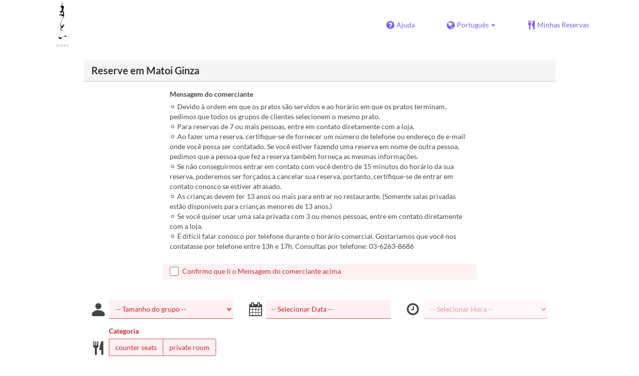

--- FILE ---
content_type: text/html; charset=utf-8
request_url: https://www.tablecheck.com/pt/shops/matoi-ginza/reserve
body_size: 115286
content:
<!DOCTYPE html><html lang="pt"><head><title>Matoi Ginza - TableCheck</title><meta content="Grátis e instantaneamente confirmadas as reservas nos restaurantes" name="description" /><meta charset="utf-8" /><meta content="IE=edge,chrome=1" http-equiv="X-UA-Compatible" /><meta content="width=device-width,initial-scale=1.0,minimum-scale=1.0,maximum-scale=1.0,user-scalable=no" name="viewport" /><meta content="width=device-width, initial-scale=1.0, maximum-scale=1.0, user-scalable=no" name="viewport" /><meta content="yes" name="apple-mobile-web-app-capable" /><meta content="text/html; charset=UTF-8" http-equiv="Content-Type" /><meta content="pt" http-equiv="Content-Language" /><meta content="text/css" http-equiv="Content-Style-Type" /><meta content="text/javascript" http-equiv="Content-Script-Type" /><meta content="IE=Edge,chrome=1" http-equiv="X-UA-Compatible" /><meta content="TableCheck" name="apple-mobile-web-app-title" /><meta content="TableCheck" name="application-name" /><meta name="csrf-param" content="authenticity_token" />
<meta name="csrf-token" content="GKsi8DcT4aZvzGbqq0WhwKTWzsOXPUJgYAbLGqKAytyN-797z2uCgbeS7bNOHR7kC1PGzCWD0Wtk3ZeKQhkCwg" /><link class="icon" href="https://cdn2.tablecheck.com/assets/table_check/icons/favicons/favicon-16x16-813cd3e74001378ec990a0b686b4c207471dfc7c9294b56b78161c0459e1470b.png" rel="icon" sizes="16x16" type="image/png" /><link class="icon" href="https://cdn1.tablecheck.com/assets/table_check/icons/favicons/favicon-32x32-397e5f499be092126bf10188bb40be00c01db9dcf5588b02efcf198841135c21.png" rel="icon" sizes="32x32" type="image/png" /><link rel="shortcut icon" type="image/x-icon" href="https://cdn3.tablecheck.com/assets/table_check/icons/favicons/favicon-1ab98ddc4048933a50e5d261fac79f045577c9aa9df08b79fb3ac6afb305c042.ico" /><meta content="#ffffff" name="theme-color" /><link href="https://cdn0.tablecheck.com/assets/table_check/icons/favicons/apple-touch-icon-cbe0797e1639b96d2ac049f4ea9ee3c6501edb4a26e68802ff4cce571c85ed1f.png" rel="apple-touch-icon" sizes="180x180" /><link href="https://cdn1.tablecheck.com/assets/table_check/icons/favicons/manifest-f698a772fead2e19efccbb7bd246e1a8fddeec6749400672fe463044dd345242.json" rel="manifest" /><link color="#9464E3" href="https://cdn3.tablecheck.com/assets/table_check/icons/favicons/safari-pinned-tab-0b5777019a751b9fb6e816e597d27a717091be5091f756d875148bc5d198d700.svg" rel="mask-icon" /><meta content="#ffffff" name="msapplication-TileColor" /><meta content="https://cdn3.tablecheck.com/assets/table_check/icons/favicons/mstile-144x144-3ac1136e45c09e90a2050c8f048ece736bc73cc901a83d6add99ff1db79901e1.png" name="msapplication-TileImage" /><meta content="https://cdn0.tablecheck.com/assets/table_check/icons/favicons/ieconfig-0e5c7ffb129cd50c62fcff47271f8086ee8d7c204d1e35c46ac797030965f464.xml" name="msapplication-config" /><link href="https://www.tablecheck.com/pt/shops/matoi-ginza/reserve" rel="canonical" /><link href="https://www.tablecheck.com/shops/matoi-ginza/reserve" hreflang="x-default" rel="alternate" /><link href="https://www.tablecheck.com/en/shops/matoi-ginza/reserve" hreflang="en" rel="alternate" /><link href="https://www.tablecheck.com/ja/shops/matoi-ginza/reserve" hreflang="ja" rel="alternate" /><link href="https://www.tablecheck.com/ko/shops/matoi-ginza/reserve" hreflang="ko" rel="alternate" /><link href="https://www.tablecheck.com/zh-CN/shops/matoi-ginza/reserve" hreflang="zh-CN" rel="alternate" /><link href="https://www.tablecheck.com/zh-TW/shops/matoi-ginza/reserve" hreflang="zh-TW" rel="alternate" /><link href="https://www.tablecheck.com/de/shops/matoi-ginza/reserve" hreflang="de" rel="alternate" /><link href="https://www.tablecheck.com/es/shops/matoi-ginza/reserve" hreflang="es" rel="alternate" /><link href="https://www.tablecheck.com/fr/shops/matoi-ginza/reserve" hreflang="fr" rel="alternate" /><link href="https://www.tablecheck.com/nl/shops/matoi-ginza/reserve" hreflang="nl" rel="alternate" /><link href="https://www.tablecheck.com/it/shops/matoi-ginza/reserve" hreflang="it" rel="alternate" /><link href="https://www.tablecheck.com/pt/shops/matoi-ginza/reserve" hreflang="pt" rel="alternate" /><link href="https://www.tablecheck.com/tr/shops/matoi-ginza/reserve" hreflang="tr" rel="alternate" /><link href="https://www.tablecheck.com/ru/shops/matoi-ginza/reserve" hreflang="ru" rel="alternate" /><link href="https://www.tablecheck.com/id/shops/matoi-ginza/reserve" hreflang="id" rel="alternate" /><link href="https://www.tablecheck.com/ms/shops/matoi-ginza/reserve" hreflang="ms" rel="alternate" /><link href="https://www.tablecheck.com/tl/shops/matoi-ginza/reserve" hreflang="tl" rel="alternate" /><link href="https://www.tablecheck.com/th/shops/matoi-ginza/reserve" hreflang="th" rel="alternate" /><link href="https://www.tablecheck.com/lo/shops/matoi-ginza/reserve" hreflang="lo" rel="alternate" /><link href="https://www.tablecheck.com/km/shops/matoi-ginza/reserve" hreflang="km" rel="alternate" /><link href="https://www.tablecheck.com/vi/shops/matoi-ginza/reserve" hreflang="vi" rel="alternate" /><link href="https://www.tablecheck.com/ar/shops/matoi-ginza/reserve" hreflang="ar" rel="alternate" /><link href="https://www.tablecheck.com/he/shops/matoi-ginza/reserve" hreflang="he" rel="alternate" /><link href="https://www.tablecheck.com/hi/shops/matoi-ginza/reserve" hreflang="hi" rel="alternate" /><meta content="EploQXIlFN_Igih7BAz-gmvF0mddYezcjoTovwWAJDI" name="google-site-verification" /><meta content="hUHDCXpQhf11xZXg-sPcoffEUewK_oMRi82BwHVdc6w" name="google-site-verification" /><link rel="stylesheet" href="https://cdn3.tablecheck.com/assets/table_check/application-8bc03746256169f3e4b3c3e195a4847d92a7b9d876471aae4cfa69a22e1b2290.css" media="all" /><script src="https://cdn0.tablecheck.com/assets/table_check/application-216127ef01e2c43cf0e1460ffb9c13bd1524c3f55eca425d9a4e32cc201de11d.js"></script><script>
//<![CDATA[
I18n.defaultLocale='en'; I18n.locale='pt';
//]]>
</script><script src="https://cdn1.tablecheck.com/assets/table_check/application_external-da9c21d6e23940f0476ffa3d7ca957234b7f025a7e5fb2ed87b45c495aa42d91.js"></script><script async src="https://www.googletagmanager.com/gtag/js?id=G-CJ94CDGBFS"></script>
<script>
GoogleAnalytics.init('G-CJ94CDGBFS', true);
if (window.GoogleAnalytics) { GoogleAnalytics.setVersion('5.12.2');GoogleAnalytics.setLocale('pt');GoogleAnalytics.setShop('62fc9744fc2381004580a362', '62fc9744fc2381004580a363', 'matoi-ginza');GoogleAnalytics.unsetReferrerShop();GoogleAnalytics.unsetUser();GoogleAnalytics.unsetPartner(); };
GoogleAnalytics.pageview();
</script><script defer id='script-umami-init' data-website-id="76683749-59c5-4390-8815-da75ba5c6245" src="https://umami-next.post.tablecheck.com/script.js"></script><script defer>
!function(f,b,e,v,n,t,s)
{if(f.fbq)return;n=f.fbq=function(){n.callMethod?
n.callMethod.apply(n,arguments):n.queue.push(arguments)};
if(!f._fbq)f._fbq=n;n.push=n;n.loaded=!0;n.version='2.0';
n.queue=[];t=b.createElement(e);t.async=!0;
t.src=v;s=b.getElementsByTagName(e)[0];
s.parentNode.insertBefore(t,s)}(window, document,'script',
'https://connect.facebook.net/en_US/fbevents.js');
fbq('init', '3581881422067794', null, {'agent': 'pltablecheck'});
</script><script>Bugsnag.apiKey = "49e8e6f7facf3dbf44a9aec861eff7e1";
Bugsnag.releaseStage = "production";
Bugsnag.notifyReleaseStages = ["staging", "production"];</script><script src="https://static.mul-pay.jp/ext/js/token.js" id="gmo-script" defer="defer"></script><style id="antiClickjack">body{display:none !important;}</style><script>if (self === top) {
  var antiClickjack = document.getElementById('antiClickjack');
  antiClickjack.parentNode.removeChild(antiClickjack);
} else {
  top.location = self.location;
}</script><script>window.appEnv  = "production";
window.tcThemes = ["aman","anacrowne","bulgari","conrad","crowneplaza","kimpton","indigo","hilton","hiltongold","lxr","holidayinn","holidayinn2","ihg","voco_ilcielo","voco_opus","andaz","grandhyatt","hyattcentricaqua","hyattcentricblue","hyattcentricgreen","hyattcentricorange","hyattcentricred","hyattregency","hyattregencyorange","parkhyatt","fourseasons","lotte","mandarinorchard_chatterbox","mandarinorchard_shisen","mandarinorchard_triplethree","mandarinoriental","marriott","fourpoints","jwmarriott","jwmarriottgray","ritzcarlton","stregis","sheraton","whotels","rotana","resorttrust","imperialhotel","imperialtreasure","peninsula","potatohead","usj","usj2","walkerhill","halekulani","panpacific","parkroyal","parkroyalcollection","sichuandouhua","regent","regent_oceanclub","regent_oku","regent_ricemarket","gucci","johnpaul","visa"];
I18n.available_locales = ["en","ja","ko","zh-CN","zh-TW","de","es","fr","nl","it","pt","tr","ru","id","ms","tl","th","lo","km","vi","ar","he","hi"];</script></head><body class="tablecheck"><div class="fixed-overlay"><div class="loading-content"><div class="text"></div><div class="image"></div></div></div><div class="body-scripts"><script>window.country = "jp";
window.telHideFlag = false;</script></div><div class="modal fade" id="ajax-modal" tabindex="-1"></div><div id="wrapper"><div class="tall-header" id="header"><div class="navbar navbar-static-top"><div class="container"><div class="navbar-brand"><img class="img-responsive navbar-img-custom" alt="TableCheck" src="https://cdn2.tablecheck.com/shops/62fc9744fc2381004580a363/tc_header_images/lg/760d1e4c.png?1753858367" /></div><nav class="nav-bar"><ul class="nav navbar-nav navbar-right"><li><a target="_blank" class="btn store-reservation-sync" href="https://tablecheck.zendesk.com/"><i class="fa fa-question-circle fa-lg fa-fw"></i><span>Ajuda</span></a></li><li class="locale-selector dropdown"><a class="dropdown-toggle btn locale-selector-btn" data-toggle="dropdown" href="#"><i class="fa fa-globe fa-lg fa-fw"></i><span>Português<b class="caret"></b></span></a><ul aria-labelledby="dLabel" class="dropdown-menu" role="menu"><li><a class="locale-select store-reservation-sync-remote store-user-locale" tabindex="-1" rel="alternate" hreflang="pt" data-locale="pt" href="/pt/shops/matoi-ginza/reserve">Português</a></li><li><a class="locale-select store-reservation-sync-remote store-user-locale" tabindex="-1" rel="alternate" hreflang="en" data-locale="en" href="/en/shops/matoi-ginza/reserve">English</a></li><li><a class="locale-select store-reservation-sync-remote store-user-locale" tabindex="-1" rel="alternate" hreflang="ja" data-locale="ja" href="/ja/shops/matoi-ginza/reserve">日本語</a></li><li><a class="locale-select store-reservation-sync-remote store-user-locale" tabindex="-1" rel="alternate" hreflang="ko" data-locale="ko" href="/ko/shops/matoi-ginza/reserve">한국어</a></li><li><a class="locale-select store-reservation-sync-remote store-user-locale" tabindex="-1" rel="alternate" hreflang="zh-CN" data-locale="zh-CN" href="/zh-CN/shops/matoi-ginza/reserve">简体中文</a></li><li><a class="locale-select store-reservation-sync-remote store-user-locale" tabindex="-1" rel="alternate" hreflang="zh-TW" data-locale="zh-TW" href="/zh-TW/shops/matoi-ginza/reserve">繁體中文</a></li><li><a class="locale-select store-reservation-sync-remote store-user-locale" tabindex="-1" rel="alternate" hreflang="de" data-locale="de" href="/de/shops/matoi-ginza/reserve">Deutsch</a></li><li><a class="locale-select store-reservation-sync-remote store-user-locale" tabindex="-1" rel="alternate" hreflang="es" data-locale="es" href="/es/shops/matoi-ginza/reserve">Español</a></li><li><a class="locale-select store-reservation-sync-remote store-user-locale" tabindex="-1" rel="alternate" hreflang="fr" data-locale="fr" href="/fr/shops/matoi-ginza/reserve">Français</a></li><li><a class="locale-select store-reservation-sync-remote store-user-locale" tabindex="-1" rel="alternate" hreflang="nl" data-locale="nl" href="/nl/shops/matoi-ginza/reserve">Nederlands</a></li><li><a class="locale-select store-reservation-sync-remote store-user-locale" tabindex="-1" rel="alternate" hreflang="it" data-locale="it" href="/it/shops/matoi-ginza/reserve">Italiano</a></li><li><a class="locale-select store-reservation-sync-remote store-user-locale" tabindex="-1" rel="alternate" hreflang="tr" data-locale="tr" href="/tr/shops/matoi-ginza/reserve">Türkçe</a></li><li><a class="locale-select store-reservation-sync-remote store-user-locale" tabindex="-1" rel="alternate" hreflang="ru" data-locale="ru" href="/ru/shops/matoi-ginza/reserve">Русский</a></li><li><a class="locale-select store-reservation-sync-remote store-user-locale" tabindex="-1" rel="alternate" hreflang="id" data-locale="id" href="/id/shops/matoi-ginza/reserve">Indonesia</a></li><li><a class="locale-select store-reservation-sync-remote store-user-locale" tabindex="-1" rel="alternate" hreflang="ms" data-locale="ms" href="/ms/shops/matoi-ginza/reserve">Melayu</a></li><li><a class="locale-select store-reservation-sync-remote store-user-locale" tabindex="-1" rel="alternate" hreflang="tl" data-locale="tl" href="/tl/shops/matoi-ginza/reserve">Filipino</a></li><li><a class="locale-select store-reservation-sync-remote store-user-locale" tabindex="-1" rel="alternate" hreflang="th" data-locale="th" href="/th/shops/matoi-ginza/reserve">ไทย</a></li><li><a class="locale-select store-reservation-sync-remote store-user-locale" tabindex="-1" rel="alternate" hreflang="lo" data-locale="lo" href="/lo/shops/matoi-ginza/reserve">ລາວ</a></li><li><a class="locale-select store-reservation-sync-remote store-user-locale" tabindex="-1" rel="alternate" hreflang="km" data-locale="km" href="/km/shops/matoi-ginza/reserve">ខ្មែរ</a></li><li><a class="locale-select store-reservation-sync-remote store-user-locale" tabindex="-1" rel="alternate" hreflang="vi" data-locale="vi" href="/vi/shops/matoi-ginza/reserve">Tiếng Việt</a></li><li><a class="locale-select store-reservation-sync-remote store-user-locale" tabindex="-1" rel="alternate" hreflang="ar" data-locale="ar" href="/ar/shops/matoi-ginza/reserve">العربية</a></li><li><a class="locale-select store-reservation-sync-remote store-user-locale" tabindex="-1" rel="alternate" hreflang="he" data-locale="he" href="/he/shops/matoi-ginza/reserve">עברית</a></li><li><a class="locale-select store-reservation-sync-remote store-user-locale" tabindex="-1" rel="alternate" hreflang="hi" data-locale="hi" href="/hi/shops/matoi-ginza/reserve">हिंदी</a></li></ul></li><li class="login logged-out"><a class="btn store-reservation-sync" data-remote="true" href="/pt/users/sign_in?login_source=user_reservations&amp;shop=matoi-ginza"><i class="vs vs-cutlery fa-lg fa-fw"></i><span>Minhas Reservas</span></a></li></ul></nav><button class="btn nav-mobile-toggle"><i class="fa fa-lg fa-bars"></i></button></div></div></div><script>$(document).ready(StoreReservation.init());
$(document).ready(StoreUserLocale.init());
$(document).ready(LocaleSelect.init());</script><div class="container" id="main"><div class="row" id="messages"></div><div id="content"><script>try { window.opener.postMessage({'msg': 'tc_account', 'status': 'success'}, "https://www.tablecheck.com"); }
catch(err){}</script><div id="new-reservation"><form class="simple_form form-horizontal reserveform " id="new_reservation" novalidate="novalidate" action="/pt/shops/matoi-ginza/reserve/create" accept-charset="UTF-8" data-remote="true" method="post"><input type="hidden" name="authenticity_token" value="ubsnInDQiwdO2RLacMDi9n-6zajfsMvQif3QdP9Bge3iIAiIoFZ5gSMVMYWHejb9Y-Pjw8J8M1bGcbBumjU3rA" autocomplete="off" /><input type="hidden" name="return_to_shop" id="return_to_shop" value="matoi-ginza" autocomplete="off" /><input value="matoi-ginza" autocomplete="off" type="hidden" name="reservation[shop_id]" id="reservation_shop_id" /><div id="shop-data" data-shop="matoi-ginza" data-utc-offset="32400"></div><div class="row" id="new-reservation-booking"><div class="col-lg-10 col-lg-offset-1"><div class="panel panel-invisible" id="res-booking-panel"><div class="panel-heading"><h3 class="panel-title">Reserve em Matoi Ginza</h3></div><div class="panel-body"><div class="form-group reserveform-bookingpolicy"><div class="col-sm-8 col-sm-offset-2"><div class="reserveform-bookingpolicy-label"><label for="reservation_booking_policy">Mensagem do comerciante</label></div><div class="reserveform-bookingpolicy-text">⚪︎ Devido à ordem em que os pratos são servidos e ao horário em que os pratos terminam, pedimos que todos os grupos de clientes selecionem o mesmo prato. <br/>⚪︎ Para reservas de 7 ou mais pessoas, entre em contato diretamente com a loja. <br/>⚪︎ Ao fazer uma reserva, certifique-se de fornecer um número de telefone ou endereço de e-mail onde você possa ser contatado. Se você estiver fazendo uma reserva em nome de outra pessoa, pedimos que a pessoa que fez a reserva também forneça as mesmas informações. <br/>⚪︎ Se não conseguirmos entrar em contato com você dentro de 15 minutos do horário da sua reserva, poderemos ser forçados a cancelar sua reserva, portanto, certifique-se de entrar em contato conosco se estiver atrasado. <br/>⚪︎ As crianças devem ter 13 anos ou mais para entrar no restaurante. (Somente salas privadas estão disponíveis para crianças menores de 13 anos.) <br/>⚪︎ Se você quiser usar uma sala privada com 3 ou menos pessoas, entre em contato diretamente com a loja. <br/>⚪︎ É difícil falar conosco por telefone durante o horário comercial. Gostaríamos que você nos contatasse por telefone entre 13h e 17h. Consultas por telefone: 03-6263-8686</div></div><div class="col-sm-8 col-sm-offset-2"><div class="checkbox"><label class="checkbox" for="reservation_confirm_shop_note"><input type="checkbox" name="reservation_confirm_shop_note" id="reservation_confirm_shop_note" value="true" class="reservation-confirm-shop-note" /><span>Confirmo que li o Mensagem do comerciante acima</span></label></div></div></div><div class="row form-group form-group-booking"><div class="resform-datetime-col col-sm-8"><div class="row"><div class="datepick input-group-icn res-widget-col  col-sm-6 error-parent-no-tooltip"><i class="icon-label fa fa-calendar"></i><input class="form-control mobidate i-txt refresh-menu-items" readonly="readonly" placeholder="-- Selecionar Data --" type="text" name="reservation[start_date]" id="reservation_start_date" /></div><div class="timepick input-group-icn res-widget-col  col-sm-6 error-parent-no-tooltip"><i class="icon-label fa fa-clock-o"></i><select include_blank="-- Selecionar Hora --" class="select optional disabled form-control form-control" disabled="disabled" name="reservation[start_at_epoch]" id="reservation_start_at_epoch"><option value="">-- Selecionar Hora --</option>
</select></div></div></div><div class="booking-num-people input-group-icn res-widget-col  col-sm-4 error-parent-no-tooltip"><i class="icon-label vs vs-person"></i><select class="form-control js-toggle-menu-items" name="reservation[num_people_adult]" id="reservation_num_people_adult"><option value="">-- Tamanho do grupo --</option>
<option value="1">1</option>
<option value="2">2</option>
<option value="3">3</option>
<option value="4">4</option>
<option value="5">5</option>
<option value="6">6</option></select></div></div><script>window.Reserve.require_duration = false;
window.DatePicker.init();</script><div class="service-category-group error-field error-parent"><div class="row service-category-label"><div class="col-xs-12 col-xs-only input-group-icn"><label>Categoria</label></div></div><div class="form-group service_category"><div class="col-xs-12 col-xs-only input-group-icn"><i class="icon-label vs vs-cutlery"></i><div class="btn-group btn-group-responsive btn-group-responsive-6" data-toggle="buttons"><input type="hidden" name="reservation[service_category]" value="" autocomplete="off" /><label class="radio btn btn-default refresh-menu-items"><input item_wrapper_class="btn btn-default refresh-menu-items" class="radio_buttons optional" type="radio" value="63451612444d96002ae55314" name="reservation[service_category]" id="reservation_service_category_63451612444d96002ae55314" />counter seats</label><label class="radio btn btn-default refresh-menu-items"><input item_wrapper_class="btn btn-default refresh-menu-items" class="radio_buttons optional" type="radio" value="6345160b635a7205c0e08518" name="reservation[service_category]" id="reservation_service_category_6345160b635a7205c0e08518" />private room</label></div></div></div></div></div></div></div></div><div class="row" id="new-reservation-timetable"><div class="col-lg-10 col-lg-offset-1"><div class="panel panel-invisible hidden" id="timetable-panel"><div class="panel-heading"><a data-parent="#timetable-panel" data-toggle="collapse" href="#timetable-collapse"><div class="pull-right"><i class="fa fa-plus-square fa-2x"></i><i class="fa fa-minus-square fa-2x"></i></div><h3 class="panel-title">Disponibilidade</h3></a></div><div class="collapse in" id="timetable-collapse"><div class="timetable"><table><tr class="mobile_week_change"><td colspan="9"><a class="prev-week next_prev_btn pull-left" href="javascript: void(0)"><i class="fa fa-chevron-left fa-2x"></i></a><a class="next-week next_prev_btn pull-right" href="javascript: void(0)"><i class="fa fa-chevron-right fa-2x"></i></a></td></tr><tr><th class="time-left" rowspan="2"><a class="prev-week next_prev_btn" href="javascript: void(0)"><i class="fa fa-chevron-left fa-2x"></i></a></th><th class="time-right" rowspan="2"><a class="next-week next_prev_btn" href="javascript: void(0)"><i class="fa fa-chevron-right fa-2x"></i></a></th></tr><tr id="timetable-body"></tr></table></div></div></div></div></div><div class="reserveform-menu-items row"><div class="col-lg-10 col-lg-offset-1"><div class="panel panel-invisible"><div class="panel-heading border-only"></div><div class="panel-body"><div class="hide alert alert-danger" id="menu-item-placeholder">Não há disponibilidade no horário desejado. Escolha um horário diferente.</div><div class="menu-items-content"><div class="menu-category-section-none"><div class="menu-item show-more-expander"><div class="menu-item-data" data-id="63bfab874cdb16002a56c6b5" data-name="[Assentos no balcão] Prato padrão de carne bovina Kobe, carne bovina Wagyu cuidadosamente selecionada e frutos do mar da estação, totalizando cerca de 10 pratos" data-menu-type="main" data-is-group-order="true" data-min-order-qty="1" data-max-order-qty="6" data-duration="9000" data-service-categories="[&quot;63451612444d96002ae55314&quot;]" data-payment-type="postpay_required" data-min-time-cutoff-at="1769025600" data-min-time-cutoff-at-l="22-01-2026 (qui)" data-max-time-cutoff-at="1782849599" data-max-time-cutoff-at-l="01-07-2026 (qua)"></div><input value="63bfab874cdb16002a56c6b5" autocomplete="off" type="hidden" name="reservation[orders_attributes][0][menu_item_id]" id="reservation_orders_attributes_0_menu_item_id" /><div class="row"><div class="col-xs-12 visible-xs"><div class="menu-item-name-wrapper"><div class="menu-item-name">[Assentos no balcão] Prato padrão de carne bovina Kobe, carne bovina Wagyu cuidadosamente selecionada e frutos do mar da estação, totalizando cerca de 10 pratos</div></div><div class="menu-item-tagline">Este é o nosso prato mais popular, que inclui cerca de 10 pratos no total, e permite que você aproveite o charme do Matoi Ginza, combinando carne Wagyu cuidadosamente selecionada, incluindo a carne Kobe, com a culinária japonesa feita com ingredientes sazonais.</div></div><a data-lightbox="menu-item-63bfab874cdb16002a56c6b5" data-title="[Assentos no balcão] Prato padrão de carne bovina Kobe, carne bovina Wagyu cuidadosamente selecionada e frutos do mar da estação, totalizando cerca de 10 pratos" href="https://cdn3.tablecheck.com/menu_items/63bfab874cdb16002a56c6b5/images/xl/d1c9cbea.jpg?1741508312"><div class="col-sm-2 col-xs-5 no-pad-right pull-left"><img class="menu-item-image img-responsive" alt="[Assentos no balcão] Prato padrão de carne bovina Kobe, carne bovina Wagyu cuidadosamente selecionada e frutos do mar da estação, totalizando cerca de 10 pratos" src="https://cdn1.tablecheck.com/menu_items/63bfab874cdb16002a56c6b5/images/md/d1c9cbea.jpg?1741508312" /></div></a><div class="col-sm-2 col-xs-7 pull-right"><div class="menu-item-right"><div class="menu-item-price"><span class="menu-item-price-value">¥ 30.000</span> <span class="menu-item-price-tax">(Svc &amp; imposto Excl.)</span></div><div class="menu-item-order-select"><div class="btn-toggle" data-toggle="buttons"><label class="order menu-item-order-btn btn btn-gray">Selecionar<input type="checkbox" value="true" name="reservation[orders_attributes][0][is_group_order]" id="reservation_orders_attributes_0_is_group_order" /></label></div></div></div></div><div class="col-sm-8 col-xs-12"><div class="menu-item-name-wrapper"><div class="menu-item-name hidden-xs">[Assentos no balcão] Prato padrão de carne bovina Kobe, carne bovina Wagyu cuidadosamente selecionada e frutos do mar da estação, totalizando cerca de 10 pratos</div></div><div class="menu-item-tagline hidden-xs">Este é o nosso prato mais popular, que inclui cerca de 10 pratos no total, e permite que você aproveite o charme do Matoi Ginza, combinando carne Wagyu cuidadosamente selecionada, incluindo a carne Kobe, com a culinária japonesa feita com ingredientes sazonais.</div><div class="menu-item-text show-more-content"><div class="menu-item-payment-type menu-item-payment-type-required"><i class="fa fa-fw fa-lg fa-credit-card"></i> <span>Cartão de crédito necessário para reserva</span></div><div class="menu-item-discount menu-item-discount-base hide"><i class="fa fa-fw fa-lg fa-clock-o"></i> <span class="text"></span></div><div class="menu-item-discount menu-item-discount-payment hide"><i class="fa fa-fw fa-lg fa-credit-card"></i> <span class="text"></span></div><div class="menu-item-description">Este prato padrão inclui nossos pratos exclusivos, como sanduíche de costeleta Chateaubriand, bife grelhado na brasa com carvão Kishu Binchotan e shabu-shabu com legumes da estação, além de pratos com carne bovina japonesa de marca, como carne Kobe e carne Yonezawa, além de pratos japoneses com frutos do mar e legumes da estação, e inclui arroz e sobremesa para o prato final. Este é o nosso prato mais popular e é recomendado para quem deseja desfrutar do melhor da carne bovina e da culinária japonesa de forma equilibrada. As reservas devem ser feitas com pelo menos um dia de antecedência.</div><div class="menu-item-small"><div class="menu-item-small-block menu-item-fine-print"><div class="label menu-item-small-label">Cópia Fina</div> Cobramos 10% como taxa de serviço.</div><div class="menu-item-small-block menu-item-how-to-redeem"><div class="label menu-item-small-label">Como resgatar ?</div> Você será cobrado ¥ 5.000 por garrafa por trazer bebidas alcoólicas. É permitido trazer até 1 garrafa por grupo.</div><div class="menu-item-small-inline menu-item-meals"><div class="label menu-item-small-label">Refeições</div> Jantar</div><div class="time-steps-text menu-item-small-inline hide"></div><div class="menu-item-small-inline"><div class="label menu-item-small-label">Limite de pedido</div> 1 ~ 6</div><div class="qty-remaining-text menu-item-small-inline hide"></div><div class="menu-item-small-inline menu-item-service-categories"><div class="label menu-item-small-label">Categoria de Assento</div> counter seats</div></div><div class="show-more-btn-wrapper"><a class="btn btn-default show-more-btn" href="javascript:void(0)">Leia mais</a></div></div></div></div></div><div class="menu-item show-more-expander"><div class="menu-item-data" data-id="63bfaba34cdb16002a56c6dd" data-name="[Sala privativa] Prato padrão de carne bovina Kobe, carne bovina Wagyu cuidadosamente selecionada e frutos do mar da estação, totalizando cerca de 10 pratos" data-menu-type="main" data-is-group-order="true" data-min-order-qty="4" data-max-order-qty="6" data-duration="14400" data-service-categories="[&quot;6345160b635a7205c0e08518&quot;]" data-payment-type="postpay_required" data-min-time-cutoff-at="1769025600" data-min-time-cutoff-at-l="22-01-2026 (qui)" data-max-time-cutoff-at="1782849599" data-max-time-cutoff-at-l="01-07-2026 (qua)"></div><input value="63bfaba34cdb16002a56c6dd" autocomplete="off" type="hidden" name="reservation[orders_attributes][1][menu_item_id]" id="reservation_orders_attributes_1_menu_item_id" /><div class="row"><div class="col-xs-12 visible-xs"><div class="menu-item-name-wrapper"><div class="menu-item-name">[Sala privativa] Prato padrão de carne bovina Kobe, carne bovina Wagyu cuidadosamente selecionada e frutos do mar da estação, totalizando cerca de 10 pratos</div></div><div class="menu-item-tagline">Este é o nosso prato mais popular, que inclui cerca de 10 pratos no total, e permite que você aproveite o charme do Matoi Ginza, combinando carne Wagyu cuidadosamente selecionada, incluindo a carne Kobe, com a culinária japonesa feita com ingredientes sazonais.</div></div><a data-lightbox="menu-item-63bfaba34cdb16002a56c6dd" data-title="[Sala privativa] Prato padrão de carne bovina Kobe, carne bovina Wagyu cuidadosamente selecionada e frutos do mar da estação, totalizando cerca de 10 pratos" href="https://cdn2.tablecheck.com/menu_items/63bfaba34cdb16002a56c6dd/images/xl/e4f71430.jpg?1741508333"><div class="col-sm-2 col-xs-5 no-pad-right pull-left"><img class="menu-item-image img-responsive" alt="[Sala privativa] Prato padrão de carne bovina Kobe, carne bovina Wagyu cuidadosamente selecionada e frutos do mar da estação, totalizando cerca de 10 pratos" src="https://cdn2.tablecheck.com/menu_items/63bfaba34cdb16002a56c6dd/images/md/e4f71430.jpg?1741508333" /></div></a><div class="col-sm-2 col-xs-7 pull-right"><div class="menu-item-right"><div class="menu-item-price"><span class="menu-item-price-value">¥ 30.000</span> <span class="menu-item-price-tax">(Svc &amp; imposto Excl.)</span></div><div class="menu-item-order-select"><div class="btn-toggle" data-toggle="buttons"><label class="order menu-item-order-btn btn btn-gray">Selecionar<input type="checkbox" value="true" name="reservation[orders_attributes][1][is_group_order]" id="reservation_orders_attributes_1_is_group_order" /></label></div></div></div></div><div class="col-sm-8 col-xs-12"><div class="menu-item-name-wrapper"><div class="menu-item-name hidden-xs">[Sala privativa] Prato padrão de carne bovina Kobe, carne bovina Wagyu cuidadosamente selecionada e frutos do mar da estação, totalizando cerca de 10 pratos</div></div><div class="menu-item-tagline hidden-xs">Este é o nosso prato mais popular, que inclui cerca de 10 pratos no total, e permite que você aproveite o charme do Matoi Ginza, combinando carne Wagyu cuidadosamente selecionada, incluindo a carne Kobe, com a culinária japonesa feita com ingredientes sazonais.</div><div class="menu-item-text show-more-content"><div class="menu-item-payment-type menu-item-payment-type-required"><i class="fa fa-fw fa-lg fa-credit-card"></i> <span>Cartão de crédito necessário para reserva</span></div><div class="menu-item-discount menu-item-discount-base hide"><i class="fa fa-fw fa-lg fa-clock-o"></i> <span class="text"></span></div><div class="menu-item-discount menu-item-discount-payment hide"><i class="fa fa-fw fa-lg fa-credit-card"></i> <span class="text"></span></div><div class="menu-item-description">Este prato padrão inclui nossos pratos exclusivos, como sanduíche de costeleta Chateaubriand, bife grelhado na brasa com carvão Kishu Binchotan e shabu-shabu com legumes da estação, além de pratos com carne bovina japonesa de marca, como carne Kobe e carne Yonezawa, além de pratos japoneses com frutos do mar e legumes da estação, e inclui arroz e sobremesa para o prato final. Este é o nosso prato mais popular e é recomendado para quem deseja desfrutar do melhor da carne bovina e da culinária japonesa de forma equilibrada. As reservas devem ser feitas com pelo menos um dia de antecedência.</div><div class="menu-item-small"><div class="menu-item-small-block menu-item-fine-print"><div class="label menu-item-small-label">Cópia Fina</div> Cobramos uma taxa de serviço de 10% e uma taxa de quarto privado de 10.000 ienes.</div><div class="menu-item-small-block menu-item-how-to-redeem"><div class="label menu-item-small-label">Como resgatar ?</div> Você será cobrado ¥ 5.000 por garrafa por trazer bebidas alcoólicas. É permitido trazer até 1 garrafa por grupo.</div><div class="menu-item-small-inline menu-item-meals"><div class="label menu-item-small-label">Refeições</div> Jantar</div><div class="time-steps-text menu-item-small-inline hide"></div><div class="menu-item-small-inline"><div class="label menu-item-small-label">Limite de pedido</div> 4 ~ 6</div><div class="qty-remaining-text menu-item-small-inline hide"></div><div class="menu-item-small-inline menu-item-service-categories"><div class="label menu-item-small-label">Categoria de Assento</div> private room</div></div><div class="show-more-btn-wrapper"><a class="btn btn-default show-more-btn" href="javascript:void(0)">Leia mais</a></div></div></div></div></div><div class="menu-item show-more-expander"><div class="menu-item-data" data-id="65d9951ab0c38200cf482adf" data-name="[Assentos no balcão] Prato especial de carne Kobe e ingredientes sazonais de alta qualidade, totalizando cerca de 12 pratos" data-menu-type="main" data-is-group-order="true" data-min-order-qty="1" data-max-order-qty="6" data-duration="9000" data-service-categories="[&quot;63451612444d96002ae55314&quot;]" data-payment-type="postpay_required" data-valid-end-time="72000" data-valid-end-time-l="20:00" data-min-time-cutoff-at="1769112000" data-min-time-cutoff-at-l="23-01-2026 (sex)" data-max-time-cutoff-at="1782849599" data-max-time-cutoff-at-l="01-07-2026 (qua)"></div><input value="65d9951ab0c38200cf482adf" autocomplete="off" type="hidden" name="reservation[orders_attributes][2][menu_item_id]" id="reservation_orders_attributes_2_menu_item_id" /><div class="row"><div class="col-xs-12 visible-xs"><div class="menu-item-name-wrapper"><div class="menu-item-name">[Assentos no balcão] Prato especial de carne Kobe e ingredientes sazonais de alta qualidade, totalizando cerca de 12 pratos</div></div><div class="menu-item-tagline">Este prato especial inclui cerca de 12 pratos, incluindo um prato de carne bovina Kobe rara e um prato japonês feito com uma abundância de ingredientes sazonais e de alta qualidade.</div></div><a data-lightbox="menu-item-65d9951ab0c38200cf482adf" data-title="[Assentos no balcão] Prato especial de carne Kobe e ingredientes sazonais de alta qualidade, totalizando cerca de 12 pratos" href="https://cdn1.tablecheck.com/menu_items/65d9951ab0c38200cf482adf/images/xl/b8e75f01.jpg?1760168490"><div class="col-sm-2 col-xs-5 no-pad-right pull-left"><img class="menu-item-image img-responsive" alt="[Assentos no balcão] Prato especial de carne Kobe e ingredientes sazonais de alta qualidade, totalizando cerca de 12 pratos" src="https://cdn1.tablecheck.com/menu_items/65d9951ab0c38200cf482adf/images/md/b8e75f01.jpg?1760168490" /></div></a><div class="col-sm-2 col-xs-7 pull-right"><div class="menu-item-right"><div class="menu-item-price"><span class="menu-item-price-value">¥ 45.000</span> <span class="menu-item-price-tax">(Svc &amp; imposto Excl.)</span></div><div class="menu-item-order-select"><div class="btn-toggle" data-toggle="buttons"><label class="order menu-item-order-btn btn btn-gray">Selecionar<input type="checkbox" value="true" name="reservation[orders_attributes][2][is_group_order]" id="reservation_orders_attributes_2_is_group_order" /></label></div></div></div></div><div class="col-sm-8 col-xs-12"><div class="menu-item-name-wrapper"><div class="menu-item-name hidden-xs">[Assentos no balcão] Prato especial de carne Kobe e ingredientes sazonais de alta qualidade, totalizando cerca de 12 pratos</div></div><div class="menu-item-tagline hidden-xs">Este prato especial inclui cerca de 12 pratos, incluindo um prato de carne bovina Kobe rara e um prato japonês feito com uma abundância de ingredientes sazonais e de alta qualidade.</div><div class="menu-item-text show-more-content"><div class="menu-item-payment-type menu-item-payment-type-required"><i class="fa fa-fw fa-lg fa-credit-card"></i> <span>Cartão de crédito necessário para reserva</span></div><div class="menu-item-discount menu-item-discount-base hide"><i class="fa fa-fw fa-lg fa-clock-o"></i> <span class="text"></span></div><div class="menu-item-discount menu-item-discount-payment hide"><i class="fa fa-fw fa-lg fa-credit-card"></i> <span class="text"></span></div><div class="menu-item-description">Este luxuoso menu inclui cerca de 12 pratos, incluindo arroz e sobremesa, e apresenta pratos de carne Wagyu, preparados com generosas porções da rara carne Kobe, além de outros pratos da culinária japonesa, com ingredientes sazonais e de alta qualidade, cuidadosamente selecionados e de todo o país. No outono, você pode saborear um prato feito com ingredientes luxuosos, como cogumelos matsutake de Shinshu e caranguejos peludos de Hokkaido. As reservas devem ser feitas com pelo menos dois dias de antecedência.</div><div class="menu-item-small"><div class="menu-item-small-block menu-item-fine-print"><div class="label menu-item-small-label">Cópia Fina</div> Cobramos 10% como taxa de serviço.</div><div class="menu-item-small-block menu-item-how-to-redeem"><div class="label menu-item-small-label">Como resgatar ?</div> Você será cobrado ¥ 5.000 por garrafa por trazer bebidas alcoólicas. É permitido trazer até 1 garrafa por grupo.</div><div class="menu-item-small-inline menu-item-meals"><div class="label menu-item-small-label">Refeições</div> Jantar</div><div class="time-steps-text menu-item-small-inline hide"></div><div class="menu-item-small-inline"><div class="label menu-item-small-label">Limite de pedido</div> 1 ~ 6</div><div class="qty-remaining-text menu-item-small-inline hide"></div><div class="menu-item-small-inline menu-item-service-categories"><div class="label menu-item-small-label">Categoria de Assento</div> counter seats</div></div><div class="show-more-btn-wrapper"><a class="btn btn-default show-more-btn" href="javascript:void(0)">Leia mais</a></div></div></div></div></div><div class="menu-item show-more-expander"><div class="menu-item-data" data-id="65d99624bcfa65000b607c49" data-name="[Sala privativa] Prato especial de carne Kobe e ingredientes sazonais de alta qualidade, totalizando cerca de 12 pratos" data-menu-type="main" data-is-group-order="true" data-min-order-qty="4" data-max-order-qty="6" data-duration="14400" data-service-categories="[&quot;6345160b635a7205c0e08518&quot;]" data-payment-type="postpay_required" data-valid-end-time="72000" data-valid-end-time-l="20:00" data-min-time-cutoff-at="1769112000" data-min-time-cutoff-at-l="23-01-2026 (sex)" data-max-time-cutoff-at="1782849599" data-max-time-cutoff-at-l="01-07-2026 (qua)"></div><input value="65d99624bcfa65000b607c49" autocomplete="off" type="hidden" name="reservation[orders_attributes][3][menu_item_id]" id="reservation_orders_attributes_3_menu_item_id" /><div class="row"><div class="col-xs-12 visible-xs"><div class="menu-item-name-wrapper"><div class="menu-item-name">[Sala privativa] Prato especial de carne Kobe e ingredientes sazonais de alta qualidade, totalizando cerca de 12 pratos</div></div><div class="menu-item-tagline">Este prato especial inclui cerca de 12 pratos, incluindo um prato de carne bovina Kobe rara e um prato japonês feito com uma abundância de ingredientes sazonais e de alta qualidade.</div></div><a data-lightbox="menu-item-65d99624bcfa65000b607c49" data-title="[Sala privativa] Prato especial de carne Kobe e ingredientes sazonais de alta qualidade, totalizando cerca de 12 pratos" href="https://cdn1.tablecheck.com/menu_items/65d99624bcfa65000b607c49/images/xl/18080843.jpg?1760168561"><div class="col-sm-2 col-xs-5 no-pad-right pull-left"><img class="menu-item-image img-responsive" alt="[Sala privativa] Prato especial de carne Kobe e ingredientes sazonais de alta qualidade, totalizando cerca de 12 pratos" src="https://cdn2.tablecheck.com/menu_items/65d99624bcfa65000b607c49/images/md/18080843.jpg?1760168561" /></div></a><div class="col-sm-2 col-xs-7 pull-right"><div class="menu-item-right"><div class="menu-item-price"><span class="menu-item-price-value">¥ 45.000</span> <span class="menu-item-price-tax">(Svc &amp; imposto Excl.)</span></div><div class="menu-item-order-select"><div class="btn-toggle" data-toggle="buttons"><label class="order menu-item-order-btn btn btn-gray">Selecionar<input type="checkbox" value="true" name="reservation[orders_attributes][3][is_group_order]" id="reservation_orders_attributes_3_is_group_order" /></label></div></div></div></div><div class="col-sm-8 col-xs-12"><div class="menu-item-name-wrapper"><div class="menu-item-name hidden-xs">[Sala privativa] Prato especial de carne Kobe e ingredientes sazonais de alta qualidade, totalizando cerca de 12 pratos</div></div><div class="menu-item-tagline hidden-xs">Este prato especial inclui cerca de 12 pratos, incluindo um prato de carne bovina Kobe rara e um prato japonês feito com uma abundância de ingredientes sazonais e de alta qualidade.</div><div class="menu-item-text show-more-content"><div class="menu-item-payment-type menu-item-payment-type-required"><i class="fa fa-fw fa-lg fa-credit-card"></i> <span>Cartão de crédito necessário para reserva</span></div><div class="menu-item-discount menu-item-discount-base hide"><i class="fa fa-fw fa-lg fa-clock-o"></i> <span class="text"></span></div><div class="menu-item-discount menu-item-discount-payment hide"><i class="fa fa-fw fa-lg fa-credit-card"></i> <span class="text"></span></div><div class="menu-item-description">Este luxuoso menu inclui cerca de 12 pratos, incluindo arroz e sobremesa, e apresenta pratos de carne Wagyu, preparados com generosas porções da rara carne Kobe, além de outros pratos da culinária japonesa, com ingredientes sazonais e de alta qualidade, cuidadosamente selecionados e de todo o país. No outono, você pode saborear um prato feito com ingredientes luxuosos, como cogumelos matsutake de Shinshu e caranguejos peludos de Hokkaido. As reservas devem ser feitas com pelo menos dois dias de antecedência.</div><div class="menu-item-small"><div class="menu-item-small-block menu-item-fine-print"><div class="label menu-item-small-label">Cópia Fina</div> Cobramos uma taxa de serviço de 10% e uma taxa de quarto privado de 10.000 ienes.</div><div class="menu-item-small-block menu-item-how-to-redeem"><div class="label menu-item-small-label">Como resgatar ?</div> Você será cobrado ¥ 5.000 por garrafa por trazer bebidas alcoólicas. É permitido trazer até 1 garrafa por grupo.</div><div class="menu-item-small-inline menu-item-meals"><div class="label menu-item-small-label">Refeições</div> Jantar</div><div class="time-steps-text menu-item-small-inline hide"></div><div class="menu-item-small-inline"><div class="label menu-item-small-label">Limite de pedido</div> 4 ~ 6</div><div class="qty-remaining-text menu-item-small-inline hide"></div><div class="menu-item-small-inline menu-item-service-categories"><div class="label menu-item-small-label">Categoria de Assento</div> private room</div></div><div class="show-more-btn-wrapper"><a class="btn btn-default show-more-btn" href="javascript:void(0)">Leia mais</a></div></div></div></div></div><div class="menu-item show-more-expander"><div class="menu-item-data" data-id="695b16223e5fc9e3232aa9f1" data-name="[Dine with Visa in Japan - 10% Discount] [Counter Seating] Omakase Short Course with Premium Wagyu and Seasonal Seafood – Around 8 Dishes" data-menu-type="main" data-is-group-order="true" data-min-order-qty="1" data-max-order-qty="4" data-duration="7200" data-service-categories="[&quot;63451612444d96002ae55314&quot;]" data-payment-type="prepay_required" data-valid-start-time="73800" data-valid-start-time-l="20:30" data-min-time-cutoff-at="1769025600" data-min-time-cutoff-at-l="22-01-2026 (qui)" data-max-time-cutoff-at="1782849599" data-max-time-cutoff-at-l="01-07-2026 (qua)"></div><input value="695b16223e5fc9e3232aa9f1" autocomplete="off" type="hidden" name="reservation[orders_attributes][4][menu_item_id]" id="reservation_orders_attributes_4_menu_item_id" /><div class="row"><div class="col-xs-12 visible-xs"><div class="menu-item-name-wrapper"><div class="menu-item-name">[Dine with Visa in Japan - 10% Discount] [Counter Seating] Omakase Short Course with Premium Wagyu and Seasonal Seafood – Around 8 Dishes</div></div><div class="menu-item-tagline"></div></div><a data-lightbox="menu-item-695b16223e5fc9e3232aa9f1" data-title="[Dine with Visa in Japan - 10% Discount] [Counter Seating] Omakase Short Course with Premium Wagyu and Seasonal Seafood – Around 8 Dishes" href="https://cdn2.tablecheck.com/menu_items/695b16223e5fc9e3232aa9f1/images/xl/1810a0c2.jpg?1767577123"><div class="col-sm-2 col-xs-5 no-pad-right pull-left"><img class="menu-item-image img-responsive" alt="[Dine with Visa in Japan - 10% Discount] [Counter Seating] Omakase Short Course with Premium Wagyu and Seasonal Seafood – Around 8 Dishes" src="https://cdn2.tablecheck.com/menu_items/695b16223e5fc9e3232aa9f1/images/md/1810a0c2.jpg?1767577123" /></div></a><div class="col-sm-2 col-xs-7 pull-right"><div class="menu-item-right"><div class="menu-item-price"><div class="menu-item-prev"><div class="menu-item-prev-price strikethrough">¥ 22.000</div> <div class="menu-item-price-arrow">⇒</div> </div><span class="menu-item-price-value">¥ 19.800</span> <span class="menu-item-price-tax">(Svc excl. / imposto incl.)</span></div><div class="menu-item-order-select"><div class="btn-toggle" data-toggle="buttons"><label class="order menu-item-order-btn btn btn-gray">Selecionar<input type="checkbox" value="true" name="reservation[orders_attributes][4][is_group_order]" id="reservation_orders_attributes_4_is_group_order" /></label></div></div></div></div><div class="col-sm-8 col-xs-12"><div class="menu-item-name-wrapper"><div class="menu-item-name hidden-xs">[Dine with Visa in Japan - 10% Discount] [Counter Seating] Omakase Short Course with Premium Wagyu and Seasonal Seafood – Around 8 Dishes</div></div><div class="menu-item-text show-more-content"><div class="menu-item-payment-type menu-item-payment-type-required"><i class="fa fa-fw fa-lg fa-credit-card"></i> <span>Compra antecipada necessária</span></div><div class="menu-item-discount menu-item-discount-base hide"><i class="fa fa-fw fa-lg fa-clock-o"></i> <span class="text"></span></div><div class="menu-item-discount menu-item-discount-payment hide"><i class="fa fa-fw fa-lg fa-credit-card"></i> <span class="text"></span></div><div class="menu-item-description">This short course of about 8 dishes features a signature menu highlighting premium Wagyu</div><div class="menu-item-small"><div class="menu-item-small-block menu-item-fine-print"><div class="label menu-item-small-label">Cópia Fina</div> ・This offer is exclusively for holders of international Visa cards.<br/>・The number of available menu items is limited (if a menu is not displayed, it means it&#39;s sold out for that day).<br/>・Visa menu may only be available on specific days of the week or months.<br/>・Prepayment is required for reservations.</div><div class="menu-item-small-inline menu-item-date-ranges"><div class="label menu-item-small-label">Datas válidas</div> 01 Jan ~ 31 Dez</div><div class="menu-item-small-inline menu-item-meals"><div class="label menu-item-small-label">Refeições</div> Jantar</div><div class="time-steps-text menu-item-small-inline hide"></div><div class="menu-item-small-inline"><div class="label menu-item-small-label">Limite de pedido</div> 1 ~ 4</div><div class="qty-remaining-text menu-item-small-inline hide"></div><div class="menu-item-small-inline menu-item-service-categories"><div class="label menu-item-small-label">Categoria de Assento</div> counter seats</div></div><div class="show-more-btn-wrapper"><a class="btn btn-default show-more-btn" href="javascript:void(0)">Leia mais</a></div></div></div></div></div><div class="menu-item show-more-expander"><div class="menu-item-data" data-id="652650e2338cb1025f3c7c44" data-name="[Balcão] Prato curto de carne japonesa cuidadosamente selecionada e frutos do mar sazonais, cerca de 8 pratos no total" data-menu-type="main" data-is-group-order="true" data-min-order-qty="1" data-max-order-qty="6" data-duration="7200" data-service-categories="[&quot;63451612444d96002ae55314&quot;]" data-payment-type="postpay_required" data-min-time-cutoff-at="1769025600" data-min-time-cutoff-at-l="22-01-2026 (qui)" data-max-time-cutoff-at="1782849599" data-max-time-cutoff-at-l="01-07-2026 (qua)"></div><input value="652650e2338cb1025f3c7c44" autocomplete="off" type="hidden" name="reservation[orders_attributes][5][menu_item_id]" id="reservation_orders_attributes_5_menu_item_id" /><div class="row"><div class="col-xs-12 visible-xs"><div class="menu-item-name-wrapper"><div class="menu-item-name">[Balcão] Prato curto de carne japonesa cuidadosamente selecionada e frutos do mar sazonais, cerca de 8 pratos no total</div></div><div class="menu-item-tagline">Este menu de pratos rápidos inclui cerca de oito pratos, centrados em nosso menu exclusivo, usando carne Wagyu cuidadosamente selecionada.</div></div><a data-lightbox="menu-item-652650e2338cb1025f3c7c44" data-title="[Balcão] Prato curto de carne japonesa cuidadosamente selecionada e frutos do mar sazonais, cerca de 8 pratos no total" href="https://cdn2.tablecheck.com/menu_items/652650e2338cb1025f3c7c44/images/xl/d043e21d.jpg?1741508279"><div class="col-sm-2 col-xs-5 no-pad-right pull-left"><img class="menu-item-image img-responsive" alt="[Balcão] Prato curto de carne japonesa cuidadosamente selecionada e frutos do mar sazonais, cerca de 8 pratos no total" src="https://cdn3.tablecheck.com/menu_items/652650e2338cb1025f3c7c44/images/md/d043e21d.jpg?1741508279" /></div></a><div class="col-sm-2 col-xs-7 pull-right"><div class="menu-item-right"><div class="menu-item-price"><span class="menu-item-price-value">¥ 22.000</span> <span class="menu-item-price-tax">(Svc &amp; imposto Excl.)</span></div><div class="menu-item-order-select"><div class="btn-toggle" data-toggle="buttons"><label class="order menu-item-order-btn btn btn-gray">Selecionar<input type="checkbox" value="true" name="reservation[orders_attributes][5][is_group_order]" id="reservation_orders_attributes_5_is_group_order" /></label></div></div></div></div><div class="col-sm-8 col-xs-12"><div class="menu-item-name-wrapper"><div class="menu-item-name hidden-xs">[Balcão] Prato curto de carne japonesa cuidadosamente selecionada e frutos do mar sazonais, cerca de 8 pratos no total</div></div><div class="menu-item-tagline hidden-xs">Este menu de pratos rápidos inclui cerca de oito pratos, centrados em nosso menu exclusivo, usando carne Wagyu cuidadosamente selecionada.</div><div class="menu-item-text show-more-content"><div class="menu-item-payment-type menu-item-payment-type-required"><i class="fa fa-fw fa-lg fa-credit-card"></i> <span>Cartão de crédito necessário para reserva</span></div><div class="menu-item-discount menu-item-discount-base hide"><i class="fa fa-fw fa-lg fa-clock-o"></i> <span class="text"></span></div><div class="menu-item-discount menu-item-discount-payment hide"><i class="fa fa-fw fa-lg fa-credit-card"></i> <span class="text"></span></div><div class="menu-item-description">Um pequeno curso de cerca de 8 pratos, incluindo nosso menu exclusivo, como sanduíche de costeleta de carne Wagyu chateaubriand cuidadosamente selecionado, bife grelhado no carvão Kishu Binchotan, shabu-shabu combinado com vegetais da estação, arroz para finalizar e sobremesa. Recomendado para quem tem pouco tempo ou faz pequenas refeições. Aceitamos reservas até ao dia anterior. Poderemos aceitar reservas no mesmo dia. Entre em contato com a loja por telefone. 03-6263-8686</div><div class="menu-item-small"><div class="menu-item-small-block menu-item-fine-print"><div class="label menu-item-small-label">Cópia Fina</div> Cobramos 10% como taxa de serviço.</div><div class="menu-item-small-block menu-item-how-to-redeem"><div class="label menu-item-small-label">Como resgatar ?</div> Você será cobrado ¥ 5.000 por garrafa por trazer bebidas alcoólicas. É permitido trazer até 1 garrafa por grupo.</div><div class="menu-item-small-inline menu-item-meals"><div class="label menu-item-small-label">Refeições</div> Jantar</div><div class="time-steps-text menu-item-small-inline hide"></div><div class="menu-item-small-inline"><div class="label menu-item-small-label">Limite de pedido</div> 1 ~ 6</div><div class="qty-remaining-text menu-item-small-inline hide"></div><div class="menu-item-small-inline menu-item-service-categories"><div class="label menu-item-small-label">Categoria de Assento</div> counter seats</div></div><div class="show-more-btn-wrapper"><a class="btn btn-default show-more-btn" href="javascript:void(0)">Leia mais</a></div></div></div></div></div><div class="menu-item show-more-expander"><div class="menu-item-data" data-id="652653a1f61c1b0200250f21" data-name="[Sala privada] Pequeno curso de carne japonesa cuidadosamente selecionada e frutos do mar sazonais, cerca de 8 pratos no total" data-menu-type="main" data-is-group-order="true" data-min-order-qty="4" data-max-order-qty="6" data-duration="14400" data-service-categories="[&quot;6345160b635a7205c0e08518&quot;]" data-payment-type="postpay_required" data-min-time-cutoff-at="1769025600" data-min-time-cutoff-at-l="22-01-2026 (qui)" data-max-time-cutoff-at="1782849599" data-max-time-cutoff-at-l="01-07-2026 (qua)"></div><input value="652653a1f61c1b0200250f21" autocomplete="off" type="hidden" name="reservation[orders_attributes][6][menu_item_id]" id="reservation_orders_attributes_6_menu_item_id" /><div class="row"><div class="col-xs-12 visible-xs"><div class="menu-item-name-wrapper"><div class="menu-item-name">[Sala privada] Pequeno curso de carne japonesa cuidadosamente selecionada e frutos do mar sazonais, cerca de 8 pratos no total</div></div><div class="menu-item-tagline">Este menu de pratos rápidos inclui cerca de oito pratos, centrados em nosso menu exclusivo, usando carne Wagyu cuidadosamente selecionada.</div></div><a data-lightbox="menu-item-652653a1f61c1b0200250f21" data-title="[Sala privada] Pequeno curso de carne japonesa cuidadosamente selecionada e frutos do mar sazonais, cerca de 8 pratos no total" href="https://cdn0.tablecheck.com/menu_items/652653a1f61c1b0200250f21/images/xl/6851f6ac.jpg?1741508253"><div class="col-sm-2 col-xs-5 no-pad-right pull-left"><img class="menu-item-image img-responsive" alt="[Sala privada] Pequeno curso de carne japonesa cuidadosamente selecionada e frutos do mar sazonais, cerca de 8 pratos no total" src="https://cdn1.tablecheck.com/menu_items/652653a1f61c1b0200250f21/images/md/6851f6ac.jpg?1741508253" /></div></a><div class="col-sm-2 col-xs-7 pull-right"><div class="menu-item-right"><div class="menu-item-price"><span class="menu-item-price-value">¥ 22.000</span> <span class="menu-item-price-tax">(Svc &amp; imposto Excl.)</span></div><div class="menu-item-order-select"><div class="btn-toggle" data-toggle="buttons"><label class="order menu-item-order-btn btn btn-gray">Selecionar<input type="checkbox" value="true" name="reservation[orders_attributes][6][is_group_order]" id="reservation_orders_attributes_6_is_group_order" /></label></div></div></div></div><div class="col-sm-8 col-xs-12"><div class="menu-item-name-wrapper"><div class="menu-item-name hidden-xs">[Sala privada] Pequeno curso de carne japonesa cuidadosamente selecionada e frutos do mar sazonais, cerca de 8 pratos no total</div></div><div class="menu-item-tagline hidden-xs">Este menu de pratos rápidos inclui cerca de oito pratos, centrados em nosso menu exclusivo, usando carne Wagyu cuidadosamente selecionada.</div><div class="menu-item-text show-more-content"><div class="menu-item-payment-type menu-item-payment-type-required"><i class="fa fa-fw fa-lg fa-credit-card"></i> <span>Cartão de crédito necessário para reserva</span></div><div class="menu-item-discount menu-item-discount-base hide"><i class="fa fa-fw fa-lg fa-clock-o"></i> <span class="text"></span></div><div class="menu-item-discount menu-item-discount-payment hide"><i class="fa fa-fw fa-lg fa-credit-card"></i> <span class="text"></span></div><div class="menu-item-description">Um pequeno curso de cerca de 8 pratos, incluindo nosso menu exclusivo, como sanduíche de costeleta de carne Wagyu chateaubriand cuidadosamente selecionado, bife grelhado no carvão Kishu Binchotan, shabu-shabu combinado com vegetais da estação, arroz para finalizar e sobremesa. Recomendado para quem tem pouco tempo ou faz pequenas refeições. Aceitamos reservas até ao dia anterior. Poderemos aceitar reservas no mesmo dia. Entre em contato com a loja por telefone. 03-6263-8686</div><div class="menu-item-small"><div class="menu-item-small-block menu-item-fine-print"><div class="label menu-item-small-label">Cópia Fina</div> Cobramos uma taxa de serviço de 10% e uma taxa de quarto privado de 10.000 ienes.</div><div class="menu-item-small-block menu-item-how-to-redeem"><div class="label menu-item-small-label">Como resgatar ?</div> Você será cobrado ¥ 5.000 por garrafa por trazer bebidas alcoólicas. É permitido trazer até 1 garrafa por grupo.</div><div class="menu-item-small-inline menu-item-meals"><div class="label menu-item-small-label">Refeições</div> Jantar</div><div class="time-steps-text menu-item-small-inline hide"></div><div class="menu-item-small-inline"><div class="label menu-item-small-label">Limite de pedido</div> 4 ~ 6</div><div class="qty-remaining-text menu-item-small-inline hide"></div><div class="menu-item-small-inline menu-item-service-categories"><div class="label menu-item-small-label">Categoria de Assento</div> private room</div></div><div class="show-more-btn-wrapper"><a class="btn btn-default show-more-btn" href="javascript:void(0)">Leia mais</a></div></div></div></div></div><div class="menu-item show-more-expander"><div class="menu-item-data" data-id="6587c2813f7649014ff2e2e2" data-name="[Balcão] Prato especial de baiacu tigre natural, carne wagyu e frutos do mar da estação, cerca de 13 pratos no total" data-menu-type="main" data-is-group-order="true" data-service-categories="[&quot;63451612444d96002ae55314&quot;]" data-payment-type="postpay_required" data-min-time-cutoff-at="1769198400" data-min-time-cutoff-at-l="24-01-2026 (sáb)"></div><input value="6587c2813f7649014ff2e2e2" autocomplete="off" type="hidden" name="reservation[orders_attributes][7][menu_item_id]" id="reservation_orders_attributes_7_menu_item_id" /><div class="row"><div class="col-xs-12 visible-xs"><div class="menu-item-name-wrapper"><div class="menu-item-name">[Balcão] Prato especial de baiacu tigre natural, carne wagyu e frutos do mar da estação, cerca de 13 pratos no total</div></div><div class="menu-item-tagline">Além do nosso curso omakase mais popular, este é um curso especial que utiliza bastante baiacu selvagem.</div></div><a data-lightbox="menu-item-6587c2813f7649014ff2e2e2" data-title="[Balcão] Prato especial de baiacu tigre natural, carne wagyu e frutos do mar da estação, cerca de 13 pratos no total" href="https://cdn3.tablecheck.com/menu_items/6587c2813f7649014ff2e2e2/images/xl/f4bc614e.jpg?1703395969"><div class="col-sm-2 col-xs-5 no-pad-right pull-left"><img class="menu-item-image img-responsive" alt="[Balcão] Prato especial de baiacu tigre natural, carne wagyu e frutos do mar da estação, cerca de 13 pratos no total" src="https://cdn0.tablecheck.com/menu_items/6587c2813f7649014ff2e2e2/images/md/f4bc614e.jpg?1703395969" /></div></a><div class="col-sm-2 col-xs-7 pull-right"><div class="menu-item-right"><div class="menu-item-price"><span class="menu-item-price-value">¥ 38.000</span> <span class="menu-item-price-tax">(Svc &amp; imposto Excl.)</span></div><div class="menu-item-order-select"><div class="btn-toggle" data-toggle="buttons"><label class="order menu-item-order-btn btn btn-gray">Selecionar<input type="checkbox" value="true" name="reservation[orders_attributes][7][is_group_order]" id="reservation_orders_attributes_7_is_group_order" /></label></div></div></div></div><div class="col-sm-8 col-xs-12"><div class="menu-item-name-wrapper"><div class="menu-item-name hidden-xs">[Balcão] Prato especial de baiacu tigre natural, carne wagyu e frutos do mar da estação, cerca de 13 pratos no total</div></div><div class="menu-item-tagline hidden-xs">Além do nosso curso omakase mais popular, este é um curso especial que utiliza bastante baiacu selvagem.</div><div class="menu-item-text show-more-content"><div class="menu-item-payment-type menu-item-payment-type-required"><i class="fa fa-fw fa-lg fa-credit-card"></i> <span>Cartão de crédito necessário para reserva</span></div><div class="menu-item-discount menu-item-discount-base hide"><i class="fa fa-fw fa-lg fa-clock-o"></i> <span class="text"></span></div><div class="menu-item-discount menu-item-discount-payment hide"><i class="fa fa-fw fa-lg fa-credit-card"></i> <span class="text"></span></div><div class="menu-item-description">Oferecemos um prato que utiliza luxuoso peixe-balão-tigre natural da província de Yamaguchi, como usuzukuri, frango frito e leite, e Kishu, que utiliza carne bovina Wagyu da marca comprada diretamente de produtores de todo o país, como Kobe, Matsusaka e Yonezawa, por meio de nosso Este é um curso especial de omakase com cerca de 13 pratos, combinando pratos especiais que destacam o melhor da carne Wagyu, como bife e shabu-shabu cozidos lentamente no carvão Bincho, e pratos especiais feitos com ingredientes sazonais da montanha e mares. Aceitamos reservas com até 3 dias de antecedência. Use-o para entreter ou namorar seus entes queridos, receber convidados estrangeiros, comemorar aniversários especiais, etc.</div><div class="menu-item-small"><div class="menu-item-small-block menu-item-fine-print"><div class="label menu-item-small-label">Cópia Fina</div> Cobramos 10% como taxa de serviço.</div><div class="menu-item-small-block menu-item-how-to-redeem"><div class="label menu-item-small-label">Como resgatar ?</div> Você será cobrado ¥ 5.000 por garrafa por trazer bebidas alcoólicas. É permitido trazer até 1 garrafa por grupo.</div><div class="menu-item-small-inline menu-item-date-ranges"><div class="label menu-item-small-label">Datas válidas</div> 18 Jan 2024 ~ 29 Fev 2024</div><div class="menu-item-small-inline menu-item-meals"><div class="label menu-item-small-label">Refeições</div> Jantar</div><div class="time-steps-text menu-item-small-inline hide"></div><div class="qty-remaining-text menu-item-small-inline hide"></div><div class="menu-item-small-inline menu-item-service-categories"><div class="label menu-item-small-label">Categoria de Assento</div> counter seats</div></div><div class="show-more-btn-wrapper"><a class="btn btn-default show-more-btn" href="javascript:void(0)">Leia mais</a></div></div></div></div></div><div class="menu-item show-more-expander"><div class="menu-item-data" data-id="6587c9b1c2684501772d868b" data-name="[Sala privada] Curso especial de baiacu tigre natural, carne wagyu e frutos do mar sazonais, cerca de 13 pratos no total" data-menu-type="main" data-is-group-order="true" data-min-order-qty="2" data-duration="9000" data-service-categories="[&quot;6345160b635a7205c0e08518&quot;]" data-payment-type="postpay_required" data-min-time-cutoff-at="1769198400" data-min-time-cutoff-at-l="24-01-2026 (sáb)"></div><input value="6587c9b1c2684501772d868b" autocomplete="off" type="hidden" name="reservation[orders_attributes][8][menu_item_id]" id="reservation_orders_attributes_8_menu_item_id" /><div class="row"><div class="col-xs-12 visible-xs"><div class="menu-item-name-wrapper"><div class="menu-item-name">[Sala privada] Curso especial de baiacu tigre natural, carne wagyu e frutos do mar sazonais, cerca de 13 pratos no total</div></div><div class="menu-item-tagline">Além do nosso prato omakase mais popular, este é um prato especial que utiliza bastante caranguejo Matsuba e caranguejo Kobako.</div></div><a data-lightbox="menu-item-6587c9b1c2684501772d868b" data-title="[Sala privada] Curso especial de baiacu tigre natural, carne wagyu e frutos do mar sazonais, cerca de 13 pratos no total" href="https://cdn0.tablecheck.com/menu_items/6587c9b1c2684501772d868b/images/xl/56db102e.jpg?1703397885"><div class="col-sm-2 col-xs-5 no-pad-right pull-left"><img class="menu-item-image img-responsive" alt="[Sala privada] Curso especial de baiacu tigre natural, carne wagyu e frutos do mar sazonais, cerca de 13 pratos no total" src="https://cdn2.tablecheck.com/menu_items/6587c9b1c2684501772d868b/images/md/56db102e.jpg?1703397885" /></div></a><div class="col-sm-2 col-xs-7 pull-right"><div class="menu-item-right"><div class="menu-item-price"><span class="menu-item-price-value">¥ 38.000</span> <span class="menu-item-price-tax">(Svc &amp; imposto Excl.)</span></div><div class="menu-item-order-select"><div class="btn-toggle" data-toggle="buttons"><label class="order menu-item-order-btn btn btn-gray">Selecionar<input type="checkbox" value="true" name="reservation[orders_attributes][8][is_group_order]" id="reservation_orders_attributes_8_is_group_order" /></label></div></div></div></div><div class="col-sm-8 col-xs-12"><div class="menu-item-name-wrapper"><div class="menu-item-name hidden-xs">[Sala privada] Curso especial de baiacu tigre natural, carne wagyu e frutos do mar sazonais, cerca de 13 pratos no total</div></div><div class="menu-item-tagline hidden-xs">Além do nosso prato omakase mais popular, este é um prato especial que utiliza bastante caranguejo Matsuba e caranguejo Kobako.</div><div class="menu-item-text show-more-content"><div class="menu-item-payment-type menu-item-payment-type-required"><i class="fa fa-fw fa-lg fa-credit-card"></i> <span>Cartão de crédito necessário para reserva</span></div><div class="menu-item-discount menu-item-discount-base hide"><i class="fa fa-fw fa-lg fa-clock-o"></i> <span class="text"></span></div><div class="menu-item-discount menu-item-discount-payment hide"><i class="fa fa-fw fa-lg fa-credit-card"></i> <span class="text"></span></div><div class="menu-item-description">Aproveite as iguarias japonesas que só podem ser degustadas nesta temporada, com pratos confeccionados com os luxuosos caranguejos Matsuba e Kobako. Um prato que traz à tona o melhor da carne bovina japonesa, como um prato shabu-shabu de carne Yonezawa com cogumelos Maitake da província de Nagano, e um prato especial que utiliza vegetais e frutos do mar da estação, para finalizar com arroz e sobremesa. ser um curso omakase com cerca de 13 pratos incluindo. Aceitamos reservas com até 3 dias de antecedência. Use-o para entreter ou namorar seus entes queridos, receber convidados estrangeiros, comemorar aniversários especiais, etc.</div><div class="menu-item-small"><div class="menu-item-small-block menu-item-fine-print"><div class="label menu-item-small-label">Cópia Fina</div> Cobramos uma taxa de serviço de 10% e uma taxa de quarto privado de 10.000 ienes.</div><div class="menu-item-small-block menu-item-how-to-redeem"><div class="label menu-item-small-label">Como resgatar ?</div> Você será cobrado ¥ 5.000 por garrafa por trazer bebidas alcoólicas. É permitido trazer até 1 garrafa por grupo.</div><div class="menu-item-small-inline menu-item-date-ranges"><div class="label menu-item-small-label">Datas válidas</div> 18 Jan 2024 ~ 29 Fev 2024</div><div class="menu-item-small-inline menu-item-meals"><div class="label menu-item-small-label">Refeições</div> Jantar</div><div class="time-steps-text menu-item-small-inline hide"></div><div class="menu-item-small-inline"><div class="label menu-item-small-label">Limite de pedido</div> 2 ~ </div><div class="qty-remaining-text menu-item-small-inline hide"></div><div class="menu-item-small-inline menu-item-service-categories"><div class="label menu-item-small-label">Categoria de Assento</div> private room</div></div><div class="show-more-btn-wrapper"><a class="btn btn-default show-more-btn" href="javascript:void(0)">Leia mais</a></div></div></div></div></div><div class="menu-item show-more-expander"><div class="menu-item-data" data-id="652656aa338cb1025f3c7d80" data-name="[Balcão] Prato especial de caranguejo Matsuba, caranguejo Kobako, carne Wagyu e frutos do mar da estação, cerca de 13 pratos no total" data-menu-type="main" data-is-group-order="true" data-service-categories="[&quot;63451612444d96002ae55314&quot;]" data-payment-type="postpay_required" data-min-time-cutoff-at="1769198400" data-min-time-cutoff-at-l="24-01-2026 (sáb)"></div><input value="652656aa338cb1025f3c7d80" autocomplete="off" type="hidden" name="reservation[orders_attributes][9][menu_item_id]" id="reservation_orders_attributes_9_menu_item_id" /><div class="row"><div class="col-xs-12 visible-xs"><div class="menu-item-name-wrapper"><div class="menu-item-name">[Balcão] Prato especial de caranguejo Matsuba, caranguejo Kobako, carne Wagyu e frutos do mar da estação, cerca de 13 pratos no total</div></div><div class="menu-item-tagline">Além do nosso prato omakase mais popular, este é um prato especial que utiliza bastante caranguejo Matsuba e caranguejo Kobako.</div></div><a data-lightbox="menu-item-652656aa338cb1025f3c7d80" data-title="[Balcão] Prato especial de caranguejo Matsuba, caranguejo Kobako, carne Wagyu e frutos do mar da estação, cerca de 13 pratos no total" href="https://cdn1.tablecheck.com/menu_items/652656aa338cb1025f3c7d80/images/xl/7e8e43ba.jpg?1700035952"><div class="col-sm-2 col-xs-5 no-pad-right pull-left"><img class="menu-item-image img-responsive" alt="[Balcão] Prato especial de caranguejo Matsuba, caranguejo Kobako, carne Wagyu e frutos do mar da estação, cerca de 13 pratos no total" src="https://cdn2.tablecheck.com/menu_items/652656aa338cb1025f3c7d80/images/md/7e8e43ba.jpg?1700035952" /></div></a><div class="col-sm-2 col-xs-7 pull-right"><div class="menu-item-right"><div class="menu-item-price"><span class="menu-item-price-value">¥ 38.000</span> <span class="menu-item-price-tax">(Svc &amp; imposto Excl.)</span></div><div class="menu-item-order-select"><div class="btn-toggle" data-toggle="buttons"><label class="order menu-item-order-btn btn btn-gray">Selecionar<input type="checkbox" value="true" name="reservation[orders_attributes][9][is_group_order]" id="reservation_orders_attributes_9_is_group_order" /></label></div></div></div></div><div class="col-sm-8 col-xs-12"><div class="menu-item-name-wrapper"><div class="menu-item-name hidden-xs">[Balcão] Prato especial de caranguejo Matsuba, caranguejo Kobako, carne Wagyu e frutos do mar da estação, cerca de 13 pratos no total</div></div><div class="menu-item-tagline hidden-xs">Além do nosso prato omakase mais popular, este é um prato especial que utiliza bastante caranguejo Matsuba e caranguejo Kobako.</div><div class="menu-item-text show-more-content"><div class="menu-item-payment-type menu-item-payment-type-required"><i class="fa fa-fw fa-lg fa-credit-card"></i> <span>Cartão de crédito necessário para reserva</span></div><div class="menu-item-discount menu-item-discount-base hide"><i class="fa fa-fw fa-lg fa-clock-o"></i> <span class="text"></span></div><div class="menu-item-discount menu-item-discount-payment hide"><i class="fa fa-fw fa-lg fa-credit-card"></i> <span class="text"></span></div><div class="menu-item-description">Aproveite as iguarias japonesas que só podem ser degustadas nesta temporada, com pratos confeccionados com os luxuosos caranguejos Matsuba e Kobako. Um prato que traz à tona o melhor da carne bovina japonesa, como um prato shabu-shabu de carne Yonezawa com cogumelos Maitake da província de Nagano, e um prato especial que utiliza vegetais e frutos do mar da estação, para finalizar com arroz e sobremesa. ser um curso omakase com cerca de 13 pratos incluindo. Aceitamos reservas com até 3 dias de antecedência. Use-o para entreter ou namorar seus entes queridos, receber convidados estrangeiros, comemorar aniversários especiais, etc.</div><div class="menu-item-small"><div class="menu-item-small-block menu-item-fine-print"><div class="label menu-item-small-label">Cópia Fina</div> Cobramos 10% como taxa de serviço.</div><div class="menu-item-small-block menu-item-how-to-redeem"><div class="label menu-item-small-label">Como resgatar ?</div> Você será cobrado ¥ 5.000 por garrafa por trazer bebidas alcoólicas. É permitido trazer até 1 garrafa por grupo.</div><div class="menu-item-small-inline menu-item-date-ranges"><div class="label menu-item-small-label">Datas válidas</div> 31 Dez 2023 ~ 17 Jan 2024</div><div class="menu-item-small-inline menu-item-meals"><div class="label menu-item-small-label">Refeições</div> Jantar</div><div class="time-steps-text menu-item-small-inline hide"></div><div class="qty-remaining-text menu-item-small-inline hide"></div><div class="menu-item-small-inline menu-item-service-categories"><div class="label menu-item-small-label">Categoria de Assento</div> counter seats</div></div><div class="show-more-btn-wrapper"><a class="btn btn-default show-more-btn" href="javascript:void(0)">Leia mais</a></div></div></div></div></div><div class="menu-item show-more-expander"><div class="menu-item-data" data-id="65265870a77d3e04c82431a9" data-name="[Sala privada] Prato especial de caranguejo Matsuba, caranguejo Kobako, carne Wagyu e frutos do mar sazonais, cerca de 13 pratos no total" data-menu-type="main" data-is-group-order="true" data-min-order-qty="2" data-duration="9000" data-service-categories="[&quot;6345160b635a7205c0e08518&quot;]" data-payment-type="postpay_required" data-min-time-cutoff-at="1769198400" data-min-time-cutoff-at-l="24-01-2026 (sáb)"></div><input value="65265870a77d3e04c82431a9" autocomplete="off" type="hidden" name="reservation[orders_attributes][10][menu_item_id]" id="reservation_orders_attributes_10_menu_item_id" /><div class="row"><div class="col-xs-12 visible-xs"><div class="menu-item-name-wrapper"><div class="menu-item-name">[Sala privada] Prato especial de caranguejo Matsuba, caranguejo Kobako, carne Wagyu e frutos do mar sazonais, cerca de 13 pratos no total</div></div><div class="menu-item-tagline">Além do nosso prato omakase mais popular, este é um prato especial que utiliza bastante caranguejo Matsuba e caranguejo Kobako.</div></div><a data-lightbox="menu-item-65265870a77d3e04c82431a9" data-title="[Sala privada] Prato especial de caranguejo Matsuba, caranguejo Kobako, carne Wagyu e frutos do mar sazonais, cerca de 13 pratos no total" href="https://cdn3.tablecheck.com/menu_items/65265870a77d3e04c82431a9/images/xl/d06fdb00.jpg?1700035993"><div class="col-sm-2 col-xs-5 no-pad-right pull-left"><img class="menu-item-image img-responsive" alt="[Sala privada] Prato especial de caranguejo Matsuba, caranguejo Kobako, carne Wagyu e frutos do mar sazonais, cerca de 13 pratos no total" src="https://cdn3.tablecheck.com/menu_items/65265870a77d3e04c82431a9/images/md/d06fdb00.jpg?1700035993" /></div></a><div class="col-sm-2 col-xs-7 pull-right"><div class="menu-item-right"><div class="menu-item-price"><span class="menu-item-price-value">¥ 38.000</span> <span class="menu-item-price-tax">(Svc &amp; imposto Excl.)</span></div><div class="menu-item-order-select"><div class="btn-toggle" data-toggle="buttons"><label class="order menu-item-order-btn btn btn-gray">Selecionar<input type="checkbox" value="true" name="reservation[orders_attributes][10][is_group_order]" id="reservation_orders_attributes_10_is_group_order" /></label></div></div></div></div><div class="col-sm-8 col-xs-12"><div class="menu-item-name-wrapper"><div class="menu-item-name hidden-xs">[Sala privada] Prato especial de caranguejo Matsuba, caranguejo Kobako, carne Wagyu e frutos do mar sazonais, cerca de 13 pratos no total</div></div><div class="menu-item-tagline hidden-xs">Além do nosso prato omakase mais popular, este é um prato especial que utiliza bastante caranguejo Matsuba e caranguejo Kobako.</div><div class="menu-item-text show-more-content"><div class="menu-item-payment-type menu-item-payment-type-required"><i class="fa fa-fw fa-lg fa-credit-card"></i> <span>Cartão de crédito necessário para reserva</span></div><div class="menu-item-discount menu-item-discount-base hide"><i class="fa fa-fw fa-lg fa-clock-o"></i> <span class="text"></span></div><div class="menu-item-discount menu-item-discount-payment hide"><i class="fa fa-fw fa-lg fa-credit-card"></i> <span class="text"></span></div><div class="menu-item-description">Aproveite as iguarias japonesas que só podem ser degustadas nesta temporada, com pratos confeccionados com os luxuosos caranguejos Matsuba e Kobako. Um prato que traz à tona o melhor da carne bovina japonesa, como um prato shabu-shabu de carne Yonezawa com cogumelos Maitake da província de Nagano, e um prato especial que utiliza vegetais e frutos do mar da estação, para finalizar com arroz e sobremesa. ser um curso omakase com cerca de 13 pratos incluindo. Aceitamos reservas com até 3 dias de antecedência. Use-o para entreter ou namorar seus entes queridos, receber convidados estrangeiros, comemorar aniversários especiais, etc.</div><div class="menu-item-small"><div class="menu-item-small-block menu-item-fine-print"><div class="label menu-item-small-label">Cópia Fina</div> Cobramos uma taxa de serviço de 10% e uma taxa de quarto privado de 10.000 ienes.</div><div class="menu-item-small-block menu-item-how-to-redeem"><div class="label menu-item-small-label">Como resgatar ?</div> Você será cobrado ¥ 5.000 por garrafa por trazer bebidas alcoólicas. É permitido trazer até 1 garrafa por grupo.</div><div class="menu-item-small-inline menu-item-date-ranges"><div class="label menu-item-small-label">Datas válidas</div> 31 Dez 2023 ~ 17 Jan 2024</div><div class="menu-item-small-inline menu-item-meals"><div class="label menu-item-small-label">Refeições</div> Jantar</div><div class="time-steps-text menu-item-small-inline hide"></div><div class="menu-item-small-inline"><div class="label menu-item-small-label">Limite de pedido</div> 2 ~ </div><div class="qty-remaining-text menu-item-small-inline hide"></div><div class="menu-item-small-inline menu-item-service-categories"><div class="label menu-item-small-label">Categoria de Assento</div> private room</div></div><div class="show-more-btn-wrapper"><a class="btn btn-default show-more-btn" href="javascript:void(0)">Leia mais</a></div></div></div></div></div><div class="menu-item show-more-expander"><div class="menu-item-data" data-id="65673d179deb5300b5abfcb2" data-name="[Balcão] Curso especial limitado de Natal com carne Yonezawa especialmente selecionada, baiacu tigre natural, caranguejo Matsuba e caranguejo Kobako, 13 pratos no total" data-menu-type="main" data-is-group-order="true" data-service-categories="[&quot;63451612444d96002ae55314&quot;]" data-payment-type="postpay_required" data-min-time-cutoff-at="1769198400" data-min-time-cutoff-at-l="24-01-2026 (sáb)"></div><input value="65673d179deb5300b5abfcb2" autocomplete="off" type="hidden" name="reservation[orders_attributes][11][menu_item_id]" id="reservation_orders_attributes_11_menu_item_id" /><div class="row"><div class="col-xs-12 visible-xs"><div class="menu-item-name-wrapper"><div class="menu-item-name">[Balcão] Curso especial limitado de Natal com carne Yonezawa especialmente selecionada, baiacu tigre natural, caranguejo Matsuba e caranguejo Kobako, 13 pratos no total</div></div><div class="menu-item-tagline">Este é um curso limitado que vai alegrar o seu Natal por apenas 3 dias, 23 de dezembro (sábado), 24 (domingo) e 25 de dezembro (segunda-feira).</div></div><a data-lightbox="menu-item-65673d179deb5300b5abfcb2" data-title="[Balcão] Curso especial limitado de Natal com carne Yonezawa especialmente selecionada, baiacu tigre natural, caranguejo Matsuba e caranguejo Kobako, 13 pratos no total" href="https://cdn0.tablecheck.com/menu_items/65673d179deb5300b5abfcb2/images/xl/ace4a745.jpg?1701336488"><div class="col-sm-2 col-xs-5 no-pad-right pull-left"><img class="menu-item-image img-responsive" alt="[Balcão] Curso especial limitado de Natal com carne Yonezawa especialmente selecionada, baiacu tigre natural, caranguejo Matsuba e caranguejo Kobako, 13 pratos no total" src="https://cdn2.tablecheck.com/menu_items/65673d179deb5300b5abfcb2/images/md/ace4a745.jpg?1701336488" /></div></a><div class="col-sm-2 col-xs-7 pull-right"><div class="menu-item-right"><div class="menu-item-price"><span class="menu-item-price-value">¥ 45.000</span> <span class="menu-item-price-tax">(Svc &amp; imposto Excl.)</span></div><div class="menu-item-order-select"><div class="btn-toggle" data-toggle="buttons"><label class="order menu-item-order-btn btn btn-gray">Selecionar<input type="checkbox" value="true" name="reservation[orders_attributes][11][is_group_order]" id="reservation_orders_attributes_11_is_group_order" /></label></div></div></div></div><div class="col-sm-8 col-xs-12"><div class="menu-item-name-wrapper"><div class="menu-item-name hidden-xs">[Balcão] Curso especial limitado de Natal com carne Yonezawa especialmente selecionada, baiacu tigre natural, caranguejo Matsuba e caranguejo Kobako, 13 pratos no total</div></div><div class="menu-item-tagline hidden-xs">Este é um curso limitado que vai alegrar o seu Natal por apenas 3 dias, 23 de dezembro (sábado), 24 (domingo) e 25 de dezembro (segunda-feira).</div><div class="menu-item-text show-more-content"><div class="menu-item-payment-type menu-item-payment-type-required"><i class="fa fa-fw fa-lg fa-credit-card"></i> <span>Cartão de crédito necessário para reserva</span></div><div class="menu-item-discount menu-item-discount-base hide"><i class="fa fa-fw fa-lg fa-clock-o"></i> <span class="text"></span></div><div class="menu-item-discount menu-item-discount-payment hide"><i class="fa fa-fw fa-lg fa-credit-card"></i> <span class="text"></span></div><div class="menu-item-description">Um menu exclusivo de Natal com baiacu tigre natural fino e frito da província de Yamaguchi, shabu-shabu com lombo de vaca Shirako e Yonezawa e um prato luxuoso com caranguejo Matsuba e caranguejo Seko da província de Tottori. Preparamos um prato especial para você. Usamos carne bovina Wagyu da marca, incluindo Matsusaka Beef e Yonezawa Beef, que compramos diretamente de produtores de todo o país por meio de nossos próprios canais. Oferecemos nossa carne Wagyu exclusiva, incluindo bifes cozidos lentamente no carvão Kishu Bincho e sanduíches de costeleta feitos com Chateaubriand. é um prato omakase de 13 pratos que combina pratos especiais que realçam ao máximo o charme. Aceitamos reservas com até 3 dias de antecedência. Para reservas de última hora, por favor contacte-nos por telefone. 03-6263-8686</div><div class="menu-item-small"><div class="menu-item-small-block menu-item-fine-print"><div class="label menu-item-small-label">Cópia Fina</div> Cobramos 10% como taxa de serviço.</div><div class="menu-item-small-block menu-item-how-to-redeem"><div class="label menu-item-small-label">Como resgatar ?</div> Você será cobrado ¥ 5.000 por garrafa por trazer bebidas alcoólicas. É permitido trazer até 1 garrafa por grupo.</div><div class="menu-item-small-inline menu-item-date-ranges"><div class="label menu-item-small-label">Datas válidas</div> 23 Dez 2023 ~ 25 Dez 2023</div><div class="menu-item-small-inline menu-item-meals"><div class="label menu-item-small-label">Refeições</div> Jantar</div><div class="time-steps-text menu-item-small-inline hide"></div><div class="qty-remaining-text menu-item-small-inline hide"></div><div class="menu-item-small-inline menu-item-service-categories"><div class="label menu-item-small-label">Categoria de Assento</div> counter seats</div></div><div class="show-more-btn-wrapper"><a class="btn btn-default show-more-btn" href="javascript:void(0)">Leia mais</a></div></div></div></div></div><div class="menu-item show-more-expander"><div class="menu-item-data" data-id="65673e53e39a9500d6acfb6b" data-name="[Quarto privado] Curso especial apenas de Natal com carne Yonezawa especialmente selecionada, baiacu tigre natural, caranguejo Matsuba e caranguejo Kobako (13 pratos no total)" data-menu-type="main" data-is-group-order="true" data-min-order-qty="2" data-duration="9000" data-service-categories="[&quot;6345160b635a7205c0e08518&quot;]" data-payment-type="postpay_required" data-min-time-cutoff-at="1769198400" data-min-time-cutoff-at-l="24-01-2026 (sáb)"></div><input value="65673e53e39a9500d6acfb6b" autocomplete="off" type="hidden" name="reservation[orders_attributes][12][menu_item_id]" id="reservation_orders_attributes_12_menu_item_id" /><div class="row"><div class="col-xs-12 visible-xs"><div class="menu-item-name-wrapper"><div class="menu-item-name">[Quarto privado] Curso especial apenas de Natal com carne Yonezawa especialmente selecionada, baiacu tigre natural, caranguejo Matsuba e caranguejo Kobako (13 pratos no total)</div></div><div class="menu-item-tagline">Este é um curso limitado que vai alegrar o seu Natal por apenas 3 dias, 23 de dezembro (sábado), 24 (domingo) e 25 de dezembro (segunda-feira).</div></div><a data-lightbox="menu-item-65673e53e39a9500d6acfb6b" data-title="[Quarto privado] Curso especial apenas de Natal com carne Yonezawa especialmente selecionada, baiacu tigre natural, caranguejo Matsuba e caranguejo Kobako (13 pratos no total)" href="https://cdn0.tablecheck.com/menu_items/65673e53e39a9500d6acfb6b/images/xl/3090cb21.jpg?1701336513"><div class="col-sm-2 col-xs-5 no-pad-right pull-left"><img class="menu-item-image img-responsive" alt="[Quarto privado] Curso especial apenas de Natal com carne Yonezawa especialmente selecionada, baiacu tigre natural, caranguejo Matsuba e caranguejo Kobako (13 pratos no total)" src="https://cdn3.tablecheck.com/menu_items/65673e53e39a9500d6acfb6b/images/md/3090cb21.jpg?1701336513" /></div></a><div class="col-sm-2 col-xs-7 pull-right"><div class="menu-item-right"><div class="menu-item-price"><span class="menu-item-price-value">¥ 45.000</span> <span class="menu-item-price-tax">(Svc &amp; imposto Excl.)</span></div><div class="menu-item-order-select"><div class="btn-toggle" data-toggle="buttons"><label class="order menu-item-order-btn btn btn-gray">Selecionar<input type="checkbox" value="true" name="reservation[orders_attributes][12][is_group_order]" id="reservation_orders_attributes_12_is_group_order" /></label></div></div></div></div><div class="col-sm-8 col-xs-12"><div class="menu-item-name-wrapper"><div class="menu-item-name hidden-xs">[Quarto privado] Curso especial apenas de Natal com carne Yonezawa especialmente selecionada, baiacu tigre natural, caranguejo Matsuba e caranguejo Kobako (13 pratos no total)</div></div><div class="menu-item-tagline hidden-xs">Este é um curso limitado que vai alegrar o seu Natal por apenas 3 dias, 23 de dezembro (sábado), 24 (domingo) e 25 de dezembro (segunda-feira).</div><div class="menu-item-text show-more-content"><div class="menu-item-payment-type menu-item-payment-type-required"><i class="fa fa-fw fa-lg fa-credit-card"></i> <span>Cartão de crédito necessário para reserva</span></div><div class="menu-item-discount menu-item-discount-base hide"><i class="fa fa-fw fa-lg fa-clock-o"></i> <span class="text"></span></div><div class="menu-item-discount menu-item-discount-payment hide"><i class="fa fa-fw fa-lg fa-credit-card"></i> <span class="text"></span></div><div class="menu-item-description">Um menu exclusivo de Natal com baiacu tigre natural fino e frito da província de Yamaguchi, shabu-shabu com lombo de vaca Shirako e Yonezawa e um prato luxuoso com caranguejo Matsuba e caranguejo Seko da província de Tottori. Preparamos um prato especial para você. Usamos carne bovina Wagyu da marca, incluindo Matsusaka Beef e Yonezawa Beef, que compramos diretamente de produtores de todo o país por meio de nossos próprios canais. Oferecemos nossa carne Wagyu exclusiva, incluindo bifes cozidos lentamente no carvão Kishu Bincho e sanduíches de costeleta feitos com Chateaubriand. é um prato omakase de 13 pratos que combina pratos especiais que realçam ao máximo o charme. Aceitamos reservas com até 3 dias de antecedência. Para reservas de última hora, por favor contacte-nos por telefone. 03-6263-8686</div><div class="menu-item-small"><div class="menu-item-small-block menu-item-fine-print"><div class="label menu-item-small-label">Cópia Fina</div> Cobramos uma taxa de serviço de 10% e uma taxa de quarto privado de 10.000 ienes.</div><div class="menu-item-small-block menu-item-how-to-redeem"><div class="label menu-item-small-label">Como resgatar ?</div> Você será cobrado ¥ 5.000 por garrafa por trazer bebidas alcoólicas. É permitido trazer até 1 garrafa por grupo.</div><div class="menu-item-small-inline menu-item-date-ranges"><div class="label menu-item-small-label">Datas válidas</div> 23 Dez 2023 ~ 25 Dez 2023</div><div class="menu-item-small-inline menu-item-meals"><div class="label menu-item-small-label">Refeições</div> Jantar</div><div class="time-steps-text menu-item-small-inline hide"></div><div class="menu-item-small-inline"><div class="label menu-item-small-label">Limite de pedido</div> 2 ~ </div><div class="qty-remaining-text menu-item-small-inline hide"></div><div class="menu-item-small-inline menu-item-service-categories"><div class="label menu-item-small-label">Categoria de Assento</div> private room</div></div><div class="show-more-btn-wrapper"><a class="btn btn-default show-more-btn" href="javascript:void(0)">Leia mais</a></div></div></div></div></div></div></div></div></div></div></div><script>$(document).ready(function(){
  window.ShowMore.init();
  window.MenuCategoryScroll.init();
});</script><div class="reserveform-requests-section row" id="new-reservation-requests"><div class="col-lg-10 col-lg-offset-1"><div class="panel panel-invisible"><div class="panel-heading"><h3 class="panel-title">Solicitações</h3></div><div class="panel-body"><div class="form-group reserveform-objective"><label class="control-label col-sm-3" for="reservation_objective">Propósito</label><div class="col-sm-7"><select class="form-control" name="reservation[objective]" id="reservation_objective"><option value="">-- Propósito --</option>
<optgroup label="Aniversário"><option value="birthday">Aniversário</option>
<option value="birthday_self">Aniversário (mesmo)</option>
<option value="birthday_friends">Aniversário (Amigo)</option>
<option value="birthday_couple">Aniversário (Casal)</option>
<option value="birthday_spouse">Aniversário (Cônjuge)</option>
<option value="birthday_family">Aniversário (Família)</option></optgroup><optgroup label="Amigos / Grupo"><option value="group">Amigos / Grupo</option>
<option value="group_women">Grupo de Mulheres</option>
<option value="group_farewell">Bem-vindo / Despedida (Amigos)</option>
<option value="group_holiday">Festa de Feriado (Amigos)</option>
<option value="group_reunion">Encontro de Alumni / Reunião</option>
<option value="group_wedding">Recepção de Casamento</option>
<option value="group_travel">Viagem de Turismo</option></optgroup><optgroup label="Negócio"><option value="business">Negócio</option>
<option value="business_internal">Equipe das Bebidas / Refeição</option>
<option value="business_farewell">Bem-vindo / Despedida (Negócio)</option>
<option value="business_holiday">Festa de Feriado (Negócio)</option></optgroup><optgroup label="Família"><option value="family">Família</option>
<option value="family_celebration">Celebração em Família</option>
<option value="family_baby">Evento de bebê</option>
<option value="family_kids">Evento de Criança</option>
<option value="family_intro">Introdução à Família</option>
<option value="family_engagement">Cerimônia de Noivado</option>
<option value="family_memorial">Lembrança</option></optgroup><optgroup label="Data"><option value="date">Encontro</option>
<option value="date_group">Encontro em Grupo</option>
<option value="date_proposal">Pedido de Casamento</option>
<option value="date_anniversary">Aniversário de Casamento</option>
<option value="date_celebration">Comemoração de Encontro</option></optgroup><optgroup label="Evento"><option value="event">Evento</option>
<option value="event_seminar">Seminário</option>
<option value="event_recital">Recital de Música</option>
<option value="event_expo">Exposição</option>
<option value="event_film">Filmagem (TV/Filme)</option></optgroup><optgroup label="Outro"><option value="other">Outro</option></optgroup></select></div></div><div class="reserveform-questions"><div class="form-group reserveform-question"><label class="control-label col-sm-3" for="reservation_enquete_drafts_attributes_0_question_0"><span class="question-label-text">Pergunta 1 </span><span title="Necessário" class="label label-danger label-control-required">Nec</span></label><div class="col-sm-7"><div class="question-item question-item-textarea question-item-required "><input value="62fc97a0b1b5a200383158a6" autocomplete="off" type="hidden" name="reservation[enquete_drafts_attributes][0][question_id]" id="reservation_enquete_drafts_attributes_0_question_id" /><input autocomplete="off" type="hidden" name="reservation[enquete_drafts_attributes][0][menu_item_id]" id="reservation_enquete_drafts_attributes_0_menu_item_id" /><div class="question-label">Se você tiver alguma alergia ou algum ingrediente que não goste, informe-nos.</div><div class="question-answer-fields"><div class="control-group text optional reservation_enquete_drafts_text"><div class="controls"><textarea cols="20" rows="2" class="text optional form-control" placeholder="Respostas" name="reservation[enquete_drafts_attributes][0][text]" id="reservation_enquete_drafts_attributes_0_text">
</textarea></div></div></div></div></div></div><div class="form-group reserveform-question"><label class="control-label col-sm-3" for="reservation_enquete_drafts_attributes_1_question_1"><span class="question-label-text">Pergunta 2 </span></label><div class="col-sm-7"><div class="question-item question-item-textarea  "><input value="64dc7677390beb023333531a" autocomplete="off" type="hidden" name="reservation[enquete_drafts_attributes][1][question_id]" id="reservation_enquete_drafts_attributes_1_question_id" /><input autocomplete="off" type="hidden" name="reservation[enquete_drafts_attributes][1][menu_item_id]" id="reservation_enquete_drafts_attributes_1_menu_item_id" /><div class="question-label">Se você tiver algum pedido, como trazer álcool ou bolo de aniversário, preencha.</div><div class="question-answer-fields"><div class="control-group text optional reservation_enquete_drafts_text"><div class="controls"><textarea cols="20" rows="2" class="text optional form-control" placeholder="Respostas" name="reservation[enquete_drafts_attributes][1][text]" id="reservation_enquete_drafts_attributes_1_text">
</textarea></div></div></div></div></div></div></div><div class="form-group reserveform-customerrequest"><label class="control-label col-sm-3" for="reservation_customer_request">Solicitações</label><div class="col-sm-7"><textarea class="form-control" rows="3" maxlength="500" name="reservation[customer_request]" id="reservation_customer_request">
</textarea><span class="text-danger"></span></div></div></div></div></div></div><script>window.Reserve.require_purpose = false;
window.Reserve.require_room_name = false;</script><div class="row" id="guest-details"><div class="col-lg-10 col-lg-offset-1"><div class="panel panel-invisible"><div class="panel-heading"><h3 class="panel-title">Detalhes do Convidado</h3></div><div class="panel-body login-options"><div class="row form-group"><label class="control-label col-sm-3">Login com</label><div class="col-sm-9 col-xs-12"><div class="btn-group-responsive"><div class="oauth-login-options"><btn href="/auth/facebook" data-method="post" class="btn btn-social btn-facebook store-reservation-sync store-reservation-sync login-source-reserve remember-login-source" data-disable-with="Por favor aguarde…"><i class="fa fa-fw fa-facebook"></i> Facebook</btn><btn href="/auth/google_oauth2" data-method="post" class="btn btn-social btn-google store-reservation-sync store-reservation-sync login-source-reserve remember-login-source" data-disable-with="Por favor aguarde…"><i class="fa fa-fw fa-google"></i> Google</btn><btn href="/auth/yahoojp" data-method="post" class="btn btn-social btn-yahoojp store-reservation-sync store-reservation-sync login-source-reserve remember-login-source" data-disable-with="Por favor aguarde…"><i class="vs fa-fw vs-yahoo-japan"></i> Yahoo! JAPAN</btn><a class="btn btn-tablecheck store-reservation-sync login-source-reserve remember-login-source" id="tablecheck_login" disable_with="Por favor aguarde…" data-remote="true" href="/pt/users/sign_in?login_source=reserve">TableCheck</a></div></div></div></div></div><div class="panel-body"><div id="user-form"><input value="false" autocomplete="off" type="hidden" name="reservation[customer][is_single_name]" id="reservation_customer_is_single_name" /><div class="row form-group"><label class="control-label col-sm-3" for="last_name">Nome<span title="Necessário" class="label label-danger label-control-required">Nec</span></label><div class="col-sm-7"><div class="row"><div class="col-sm-6"><input class="form-control user-fields" placeholder="Primeiro Nome" required="required" type="text" name="reservation[customer][first_name]" id="reservation_customer_first_name" /></div><div class="col-sm-6"><input class="form-control user-fields" placeholder="Sobrenome" required="required" type="text" name="reservation[customer][last_name]" id="reservation_customer_last_name" /></div></div></div></div><div class="form-group phone-fields"><label class="control-label col-sm-3" for="reservation_customer_phone">Telefone móvil<span title="Necessário" class="label label-danger label-control-required">Nec</span></label><div class="col-sm-7"><div class="row"><div class="col-sm-6"><input class="form-control user-fields" required="required" maxlength="20" size="20" type="tel" name="reservation[customer][phone]" id="reservation_customer_phone" /></div><div class="col-sm-6" id="sms-btn-wrapper"><div class="checkbox"><label class="disabled"><input name="reservation[customer][prefers_sms]" disabled="disabled" type="hidden" value="0" autocomplete="off" /><input disabled="disabled" type="checkbox" value="1" name="reservation[customer][prefers_sms]" id="reservation_customer_prefers_sms" />Notifique-me via SMS<a class="tooltip-link show-send-sms-tip" href="javascript: void(0)"><i class="fa fa-question-circle fa-lg"></i></a></label></div></div></div></div></div><div class="row"><div class="col-sm-9 col-sm-offset-3"><div class="help-block send-sms-tip" style="display: none; margin-bottom: 0px;">Enviaremos um SMS nos seguintes casos:
<ul><li>
Logo após você ter feito sua reserva
</li><li>
Quando o comerciante aceitou sua reserva (se a confirmação do comerciante for necessária)
</li><li>
Lembrete um dia antes da sua reserva
</li><li>
Contato urgente com relação à sua reserva, como fechamento de loja devido ao clima, etc.
</li></ul></div></div></div><div class="form-group row-narrow email-fields" style="margin-bottom: 10px;"><label class="control-label col-sm-3" for="reservation_customer_email">Email<span title="Necessário" class="label label-danger label-control-required">Nec</span></label><div class="col-sm-7"><input class="form-control user-fields" placeholder="Email" required="required" type="email" name="reservation[customer][email]" id="reservation_customer_email" /></div></div><div class="form-group row-narrow"><div class="col-sm-9 col-sm-offset-3"><div class="email-confirm-warning alert alert-info"><i class="fa fa-info-circle fa-lg"></i><span><b>Verifique se seu e-mail está correto.</b> A confirmação da reserva será enviada para este endereço.</span></div></div></div><div class="form-group create-account-row"><div class="col-sm-9 col-sm-offset-3"><div class="checkbox" style="padding-bottom: 0px;"><label><input name="reservation[customer][create_account]" type="hidden" value="0" autocomplete="off" /><input id="create_account" type="checkbox" value="1" name="reservation[customer][create_account]" />Criar uma conta em TableCheck</label></div><div class="help-block" style="margin-bottom: 0px;">Com uma conta TableCheck, você pode acessar seu histórico de reservas e fazer reservas repetidas.</div></div></div><div class="form-group row-narrow optional-password-fields hide"><label class="control-label col-sm-3" for="reservation_customer_password">Criar Senha<span title="Necessário" class="label label-danger label-control-required">Nec</span></label><div class="col-sm-7 error-field error-parent" style="margin-bottom: 0px;"><i class="errortooltip fa fa-exclamation-circle" title="Senha é demasiado pequeno (o mínimo é de 12 caracteres)" data-toggle="tooltip" data-placement="top"></i><input class="form-control " required="required" placeholder="Criar Senha" type="password" name="reservation[customer][password]" id="reservation_customer_password" /></div></div><div class="form-group optional-password-fields hide"><div class="col-sm-7 col-sm-offset-3"><input class="form-control " required="required" placeholder="Confirmação da Senha" type="password" name="reservation[customer][password_confirmation]" id="reservation_customer_password_confirmation" /></div></div><div class="form-group optional-password-fields"><div class="col-sm-7 col-sm-offset-3"><div class="password-error password-error-length">Senha é demasiado pequeno (o mínimo é de 12 caracteres)</div><div class="password-error password-error-weak">Senha é muito fraca</div><div class="password-error password-error-complexity">Senha deve incluir pelo menos uma letra maiúscula, uma letra minúscula, um número e um símbolo.</div><div class="password-error password-error-substring">Senha não deve conter parte de Email.</div><div class="password-error password-error-confirmation">Senha não coincide com a confirmação</div><div class="pwstrength pwstrength-reserve-form"><div class="pwstrength-progress"></div></div></div></div><script>$(document).ready(function(){
  password = new Password('reservation_customer', '.pwstrength-reserve-form');
  password.trigger_bound_events();
});</script></div><script>window.Password.min_length = 12;
window.BirthdayInputValidator.init('#reservation_customer_birthday', );</script><div class="reserveform-terms-fields"><div class="form-group confirm-shop-note"><div class="col-sm-9 col-sm-offset-3"><div class="checkbox"><label class="checkbox" for="reservation_confirm_shop_note2"><input type="checkbox" name="reservation_confirm_shop_note" id="reservation_confirm_shop_note2" value="true" class="reservation-confirm-shop-note" /><span>Confirmo que li o Mensagem do comerciante acima</span></label></div></div></div><div class="form-group"><div class="col-sm-9 col-sm-offset-3"><div class="checkbox"><label><input name="reservation[customer][opt_for_mails]" type="hidden" value="0" autocomplete="off" /><input type="checkbox" value="1" name="reservation[customer][opt_for_mails]" id="reservation_customer_opt_for_mails" /><span>Receber ofertas de Matoi Ginza e agrupar restaurantes</span></label></div></div></div></div><div class="form-group agree-to-terms"><div class="col-sm-8 col-sm-offset-2">Ao submeter este formulário, concorda com os <a class="policies-modal-show-reserve" href="javascript:void(0);">termos e políticas relevantes</a>.</div></div><div class="modal policies-modal policies-modal-reserve"><div class="modal-dialog modal-mini modal-section"><div class="modal-content"><div class="modal-inner"><h2 class="text-center">Termos e Políticas</h2><ul class="list-group policies-modal-links-group"><a target="_blank" href="/pt/policy/terms"><li class="list-group-item"><div class="pull-right"><i class="fa fa-external-link"></i></div>TableCheck Termos de Serviço</li></a><a target="_blank" href="/pt/policy/privacy"><li class="list-group-item"><div class="pull-right"><i class="fa fa-external-link"></i></div>TableCheck Política de Privacidade</li></a><a target="_blank" href="/pt/policy/payment/?shop=matoi-ginza"><li class="list-group-item"><div class="pull-right"><i class="fa fa-external-link"></i></div>TableCheck Política de Pagamento</li></a></ul></div></div></div></div><script>new PoliciesModal("reserve");</script><div class="form-group text-center"><div class="col-xs-12 btn-group-responsive"><input type="submit" name="commit" value="Próximo" class="btn btn-secondary btn-lg text-uppercase" data-disable-with="Por favor aguarde…" /></div></div></div></div></div></div><div class="table-avail-message hidden" id="availability"><span id="availability-loader"></span><span id="availability-tam"></span><span id="availability-chains"></span></div></form><div class="scroll-helper scroll-helper-hidden"><div class="prev hide"><i class="fa fa-chevron-up fa-2x"></i><div class="text">Requerido</div></div><div class="next hide"><i class="fa fa-chevron-down fa-2x"></i><div class="text">Próximo</div></div></div></div><script>$(document).ready(function(){
  ReserveForm.amend_mode                = false;
  ReserveForm.iou_mode                  = false;
  ReserveForm.shop_country              = "JP";
  ReserveForm.enable_sms_intl           = false;
  Reserve.usedInIframe                  = false;
  ReserveForm.manualDurationRequired    = false;
  DateUtil.clockMode                    = '24h';
  OnlineAvailability.isShow             = true;
  OnlineAvailability.autoAccept         = true;
  OnlineAvailabilityChains.isEnabled    = false;
  Timetable.isShow                      = true;
  Timetable.reservationInterval         = 900;
  ReservationCourses.available          = ["63bfab874cdb16002a56c6b5","63bfaba34cdb16002a56c6dd","65d9951ab0c38200cf482adf","65d99624bcfa65000b607c49","695b16223e5fc9e3232aa9f1","652650e2338cb1025f3c7c44","652653a1f61c1b0200250f21"];
  ReservationCourses.isRequired         = true;
  ReservationCourses.maxOrders          = 1;
  ReservationCourses.postpayMaxAdvanceDays = null;
  ReservationServiceCategory.isRequired = true;
  ReserveForm.max_num_people            = 6;
  ReserveRequiredFields.is_phone_required = true;
  ReserveRequiredFields.is_email_required = true;
  ReserveRequiredFields.is_email_required_unless_sms = true;
  Reserve.willScrollToError             = false;

  $('input, textarea').placeholder();
  window.IntlTelInputManager.init();
  window.IntlTelInputValidator.init();
  window.BsHack.fix_btn_toggle();
  window.ReserveForm.init();
  Reserve.init();

  // Initialize UserTokenLoader if Azure B2C token is present
  if (window.location.hash.includes('id_token=')) {
    window.UserTokenLoader.init();
  }
});</script><script defer="defer">
//<![CDATA[
var umamiFuncTmMELifK = function(){
  try {
    if (window.umami) { umami.track("reserve_form",{"app_version":"5.12.2","booking_page_mode":"v1","event_category":"reserve","locale":"pt","customer_user_id":null,"franchise_id":"62fc9744fc2381004580a362","shop_id":"62fc9744fc2381004580a363","shop_slug":"matoi-ginza","country":"JP","currency":"JPY","time_zone":"Asia/Tokyo","cart_id":"69706e2900d2a9f5311b13cb","reservation_pax":0,"service_mode":"dining","order_count":0,"order_qty":0,"order_amt":"0.0"}); }
  } catch(e) {
    console.log('Umami failed: ' + e.message);
  }
};
if (window.umami) {
  umamiFuncTmMELifK();
} else {
  elem = document.querySelector('#script-umami-init');
  if (elem) { elem.addEventListener('load', umamiFuncTmMELifK); }
}
//]]>
</script><script>
//<![CDATA[
if (window.GoogleAnalytics) { GoogleAnalytics.event('reserve', 'reserve_form'); };
//]]>
</script><script defer>
var _tc_host = window.location.hostname;
var _tc_path = window.location.pathname.replace(/^\/(en|ja|ko|zh-CN|zh-TW|de|es|fr|nl|it|pt|tr|ru|id|ms|tl|th|lo|km|vi|ar|he|hi)\//, '/').replace(/^\/reservations\/[A-Z0-9]{6,12}/, '/reservations/CODE');
var _tc_query = window.location.search + (window.location.search ? '&' : '?') + 'shop=matoi-ginza&web_id=matoi-ginza';
fbq('trackSingle', '3581881422067794', 'PageView');
fbq('trackSingleCustom', '3581881422067794', 'ReserveForm', {'content_category': 'Reserve'});
</script></div></div><div id="footer"><div class="container text-center"><table class="footer-links"><tbody><tr><td class="footer-link footer-link-about"><a target="_blank" href="https://www.tablecheck.com/en/join/">Para Restaurantes</a></td><td class="footer-link footer-link-terms"><a target="_blank" href="/pt/policy/terms">Condições de Serviço</a></td><td class="footer-link footer-link-privacy"><a target="_blank" href="/pt/policy/privacy">Política de Privacidade</a></td><td class="footer-link footer-link-payment"><a target="_blank" href="/pt/policy/payment/?shop=matoi-ginza">Política de Pagamento</a></td><td class="footer-link footer-link-about"><a target="_blank" href="https://www.tablecheck.com/pt/japan">Busca de restaurantes</a></td></tr></tbody></table><div class="copyright"><p>Copyright © <a target="_blank" rel="noopener" href="https://www.tablecheck.com/en/company/">TableCheck Inc.</a> Todos os direitos reservados.</p></div></div></div><div class="nav-mobile" id="nav-mobile"><ul class="nav navbar-nav"><li class="locale-selector dropdown"><a class="dropdown-toggle btn btn-primary locale-selector-btn" data-toggle="dropdown" href="#"><i class="fa fa-globe fa-lg fa-fw"></i><span>Português<b class="caret"></b></span></a><ul aria-labelledby="dLabel" class="dropdown-menu" role="menu"><li><a tabindex="-1" class="locale-select store-reservation-sync-remote store-user-locale" rel="alternate" hreflang="pt" data-locale="pt" href="/pt/shops/matoi-ginza/reserve">Português</a></li><li><a tabindex="-1" class="locale-select store-reservation-sync-remote store-user-locale" rel="alternate" hreflang="en" data-locale="en" href="/en/shops/matoi-ginza/reserve">English</a></li><li><a tabindex="-1" class="locale-select store-reservation-sync-remote store-user-locale" rel="alternate" hreflang="ja" data-locale="ja" href="/ja/shops/matoi-ginza/reserve">日本語</a></li><li><a tabindex="-1" class="locale-select store-reservation-sync-remote store-user-locale" rel="alternate" hreflang="ko" data-locale="ko" href="/ko/shops/matoi-ginza/reserve">한국어</a></li><li><a tabindex="-1" class="locale-select store-reservation-sync-remote store-user-locale" rel="alternate" hreflang="zh-CN" data-locale="zh-CN" href="/zh-CN/shops/matoi-ginza/reserve">简体中文</a></li><li><a tabindex="-1" class="locale-select store-reservation-sync-remote store-user-locale" rel="alternate" hreflang="zh-TW" data-locale="zh-TW" href="/zh-TW/shops/matoi-ginza/reserve">繁體中文</a></li><li><a tabindex="-1" class="locale-select store-reservation-sync-remote store-user-locale" rel="alternate" hreflang="de" data-locale="de" href="/de/shops/matoi-ginza/reserve">Deutsch</a></li><li><a tabindex="-1" class="locale-select store-reservation-sync-remote store-user-locale" rel="alternate" hreflang="es" data-locale="es" href="/es/shops/matoi-ginza/reserve">Español</a></li><li><a tabindex="-1" class="locale-select store-reservation-sync-remote store-user-locale" rel="alternate" hreflang="fr" data-locale="fr" href="/fr/shops/matoi-ginza/reserve">Français</a></li><li><a tabindex="-1" class="locale-select store-reservation-sync-remote store-user-locale" rel="alternate" hreflang="nl" data-locale="nl" href="/nl/shops/matoi-ginza/reserve">Nederlands</a></li><li><a tabindex="-1" class="locale-select store-reservation-sync-remote store-user-locale" rel="alternate" hreflang="it" data-locale="it" href="/it/shops/matoi-ginza/reserve">Italiano</a></li><li><a tabindex="-1" class="locale-select store-reservation-sync-remote store-user-locale" rel="alternate" hreflang="tr" data-locale="tr" href="/tr/shops/matoi-ginza/reserve">Türkçe</a></li><li><a tabindex="-1" class="locale-select store-reservation-sync-remote store-user-locale" rel="alternate" hreflang="ru" data-locale="ru" href="/ru/shops/matoi-ginza/reserve">Русский</a></li><li><a tabindex="-1" class="locale-select store-reservation-sync-remote store-user-locale" rel="alternate" hreflang="id" data-locale="id" href="/id/shops/matoi-ginza/reserve">Indonesia</a></li><li><a tabindex="-1" class="locale-select store-reservation-sync-remote store-user-locale" rel="alternate" hreflang="ms" data-locale="ms" href="/ms/shops/matoi-ginza/reserve">Melayu</a></li><li><a tabindex="-1" class="locale-select store-reservation-sync-remote store-user-locale" rel="alternate" hreflang="tl" data-locale="tl" href="/tl/shops/matoi-ginza/reserve">Filipino</a></li><li><a tabindex="-1" class="locale-select store-reservation-sync-remote store-user-locale" rel="alternate" hreflang="th" data-locale="th" href="/th/shops/matoi-ginza/reserve">ไทย</a></li><li><a tabindex="-1" class="locale-select store-reservation-sync-remote store-user-locale" rel="alternate" hreflang="lo" data-locale="lo" href="/lo/shops/matoi-ginza/reserve">ລາວ</a></li><li><a tabindex="-1" class="locale-select store-reservation-sync-remote store-user-locale" rel="alternate" hreflang="km" data-locale="km" href="/km/shops/matoi-ginza/reserve">ខ្មែរ</a></li><li><a tabindex="-1" class="locale-select store-reservation-sync-remote store-user-locale" rel="alternate" hreflang="vi" data-locale="vi" href="/vi/shops/matoi-ginza/reserve">Tiếng Việt</a></li><li><a tabindex="-1" class="locale-select store-reservation-sync-remote store-user-locale" rel="alternate" hreflang="ar" data-locale="ar" href="/ar/shops/matoi-ginza/reserve">العربية</a></li><li><a tabindex="-1" class="locale-select store-reservation-sync-remote store-user-locale" rel="alternate" hreflang="he" data-locale="he" href="/he/shops/matoi-ginza/reserve">עברית</a></li><li><a tabindex="-1" class="locale-select store-reservation-sync-remote store-user-locale" rel="alternate" hreflang="hi" data-locale="hi" href="/hi/shops/matoi-ginza/reserve">हिंदी</a></li></ul></li><li class="login logged-out"><a class="btn nav-mobile-hide-btn store-reservation-sync" data-remote="true" href="/pt/users/sign_in?login_source=user_reservations&amp;shop=matoi-ginza"><i class="vs vs-cutlery fa-lg fa-fw"></i><span>Minhas Reservas</span></a></li><li><a target="_blank" class="btn nav-mobile-hide-btn store-reservation-sync" href="https://tablecheck.zendesk.com/"><i class="fa fa-question-circle fa-lg fa-fw"></i><span>Ajuda</span></a></li><li class="nav-mobile-link-about"><a target="_blank" href="https://www.tablecheck.com/pt/japan">Busca de restaurantes</a></li><li class="nav-mobile-link-about"><a target="_blank" href="https://www.tablecheck.com/en/join/">Para Restaurantes</a></li></ul></div><script>$(document).ready(function(){
  window.NavMobile.init();
});</script></div></body></html>